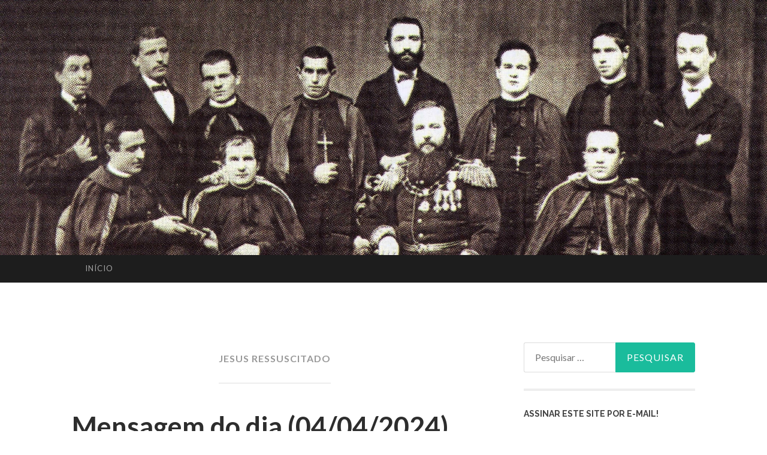

--- FILE ---
content_type: text/html; charset=UTF-8
request_url: https://www.jornadacrista.org/tag/jesus-ressuscitado/
body_size: 27577
content:
<!DOCTYPE html>
<html dir="ltr" lang="pt-BR" prefix="og: https://ogp.me/ns#">
<head>
<meta charset="UTF-8">
<meta name="viewport" content="width=device-width, initial-scale=1">
<title>Jesus ressuscitado | Jornada Cristã</title>
<link rel="profile" href="https://gmpg.org/xfn/11">
<link rel="pingback" href="https://www.jornadacrista.org/xmlrpc.php">


		<!-- All in One SEO 4.9.3 - aioseo.com -->
	<meta name="robots" content="max-image-preview:large" />
	<link rel="canonical" href="https://www.jornadacrista.org/tag/jesus-ressuscitado/" />
	<meta name="generator" content="All in One SEO (AIOSEO) 4.9.3" />
		<script data-jetpack-boost="ignore" type="application/ld+json" class="aioseo-schema">
			{"@context":"https:\/\/schema.org","@graph":[{"@type":"BreadcrumbList","@id":"https:\/\/www.jornadacrista.org\/tag\/jesus-ressuscitado\/#breadcrumblist","itemListElement":[{"@type":"ListItem","@id":"https:\/\/www.jornadacrista.org#listItem","position":1,"name":"Home","item":"https:\/\/www.jornadacrista.org","nextItem":{"@type":"ListItem","@id":"https:\/\/www.jornadacrista.org\/tag\/jesus-ressuscitado\/#listItem","name":"Jesus ressuscitado"}},{"@type":"ListItem","@id":"https:\/\/www.jornadacrista.org\/tag\/jesus-ressuscitado\/#listItem","position":2,"name":"Jesus ressuscitado","previousItem":{"@type":"ListItem","@id":"https:\/\/www.jornadacrista.org#listItem","name":"Home"}}]},{"@type":"CollectionPage","@id":"https:\/\/www.jornadacrista.org\/tag\/jesus-ressuscitado\/#collectionpage","url":"https:\/\/www.jornadacrista.org\/tag\/jesus-ressuscitado\/","name":"Jesus ressuscitado | Jornada Crist\u00e3","inLanguage":"pt-BR","isPartOf":{"@id":"https:\/\/www.jornadacrista.org\/#website"},"breadcrumb":{"@id":"https:\/\/www.jornadacrista.org\/tag\/jesus-ressuscitado\/#breadcrumblist"}},{"@type":"Organization","@id":"https:\/\/www.jornadacrista.org\/#organization","name":"Jornada Crist\u00e3","description":"Para a gl\u00f3ria de Deus, em comunh\u00e3o com a Santa Igreja Cat\u00f3lica Apost\u00f3lica Romana","url":"https:\/\/www.jornadacrista.org\/"},{"@type":"WebSite","@id":"https:\/\/www.jornadacrista.org\/#website","url":"https:\/\/www.jornadacrista.org\/","name":"Jornada Crist\u00e3","description":"Para a gl\u00f3ria de Deus, em comunh\u00e3o com a Santa Igreja Cat\u00f3lica Apost\u00f3lica Romana","inLanguage":"pt-BR","publisher":{"@id":"https:\/\/www.jornadacrista.org\/#organization"}}]}
		</script>
		<!-- All in One SEO -->

<link rel='dns-prefetch' href='//secure.gravatar.com' />
<link rel='dns-prefetch' href='//stats.wp.com' />
<link rel='dns-prefetch' href='//fonts.googleapis.com' />
<link rel='dns-prefetch' href='//jetpack.wordpress.com' />
<link rel='dns-prefetch' href='//s0.wp.com' />
<link rel='dns-prefetch' href='//public-api.wordpress.com' />
<link rel='dns-prefetch' href='//0.gravatar.com' />
<link rel='dns-prefetch' href='//1.gravatar.com' />
<link rel='dns-prefetch' href='//2.gravatar.com' />
<link rel='dns-prefetch' href='//widgets.wp.com' />
<link rel='preconnect' href='//i0.wp.com' />
<link rel='preconnect' href='//c0.wp.com' />
<link rel="alternate" type="application/rss+xml" title="Feed para Jornada Cristã &raquo;" href="https://www.jornadacrista.org/feed/" />
<link rel="alternate" type="application/rss+xml" title="Feed de comentários para Jornada Cristã &raquo;" href="https://www.jornadacrista.org/comments/feed/" />
<link rel="alternate" type="application/rss+xml" title="Feed de tag para Jornada Cristã &raquo; Jesus ressuscitado" href="https://www.jornadacrista.org/tag/jesus-ressuscitado/feed/" />
<style id='wp-img-auto-sizes-contain-inline-css' type='text/css'>
img:is([sizes=auto i],[sizes^="auto," i]){contain-intrinsic-size:3000px 1500px}
/*# sourceURL=wp-img-auto-sizes-contain-inline-css */
</style>
<style id='wp-emoji-styles-inline-css' type='text/css'>

	img.wp-smiley, img.emoji {
		display: inline !important;
		border: none !important;
		box-shadow: none !important;
		height: 1em !important;
		width: 1em !important;
		margin: 0 0.07em !important;
		vertical-align: -0.1em !important;
		background: none !important;
		padding: 0 !important;
	}
/*# sourceURL=wp-emoji-styles-inline-css */
</style>
<style id='wp-block-library-inline-css' type='text/css'>
:root{--wp-block-synced-color:#7a00df;--wp-block-synced-color--rgb:122,0,223;--wp-bound-block-color:var(--wp-block-synced-color);--wp-editor-canvas-background:#ddd;--wp-admin-theme-color:#007cba;--wp-admin-theme-color--rgb:0,124,186;--wp-admin-theme-color-darker-10:#006ba1;--wp-admin-theme-color-darker-10--rgb:0,107,160.5;--wp-admin-theme-color-darker-20:#005a87;--wp-admin-theme-color-darker-20--rgb:0,90,135;--wp-admin-border-width-focus:2px}@media (min-resolution:192dpi){:root{--wp-admin-border-width-focus:1.5px}}.wp-element-button{cursor:pointer}:root .has-very-light-gray-background-color{background-color:#eee}:root .has-very-dark-gray-background-color{background-color:#313131}:root .has-very-light-gray-color{color:#eee}:root .has-very-dark-gray-color{color:#313131}:root .has-vivid-green-cyan-to-vivid-cyan-blue-gradient-background{background:linear-gradient(135deg,#00d084,#0693e3)}:root .has-purple-crush-gradient-background{background:linear-gradient(135deg,#34e2e4,#4721fb 50%,#ab1dfe)}:root .has-hazy-dawn-gradient-background{background:linear-gradient(135deg,#faaca8,#dad0ec)}:root .has-subdued-olive-gradient-background{background:linear-gradient(135deg,#fafae1,#67a671)}:root .has-atomic-cream-gradient-background{background:linear-gradient(135deg,#fdd79a,#004a59)}:root .has-nightshade-gradient-background{background:linear-gradient(135deg,#330968,#31cdcf)}:root .has-midnight-gradient-background{background:linear-gradient(135deg,#020381,#2874fc)}:root{--wp--preset--font-size--normal:16px;--wp--preset--font-size--huge:42px}.has-regular-font-size{font-size:1em}.has-larger-font-size{font-size:2.625em}.has-normal-font-size{font-size:var(--wp--preset--font-size--normal)}.has-huge-font-size{font-size:var(--wp--preset--font-size--huge)}.has-text-align-center{text-align:center}.has-text-align-left{text-align:left}.has-text-align-right{text-align:right}.has-fit-text{white-space:nowrap!important}#end-resizable-editor-section{display:none}.aligncenter{clear:both}.items-justified-left{justify-content:flex-start}.items-justified-center{justify-content:center}.items-justified-right{justify-content:flex-end}.items-justified-space-between{justify-content:space-between}.screen-reader-text{border:0;clip-path:inset(50%);height:1px;margin:-1px;overflow:hidden;padding:0;position:absolute;width:1px;word-wrap:normal!important}.screen-reader-text:focus{background-color:#ddd;clip-path:none;color:#444;display:block;font-size:1em;height:auto;left:5px;line-height:normal;padding:15px 23px 14px;text-decoration:none;top:5px;width:auto;z-index:100000}html :where(.has-border-color){border-style:solid}html :where([style*=border-top-color]){border-top-style:solid}html :where([style*=border-right-color]){border-right-style:solid}html :where([style*=border-bottom-color]){border-bottom-style:solid}html :where([style*=border-left-color]){border-left-style:solid}html :where([style*=border-width]){border-style:solid}html :where([style*=border-top-width]){border-top-style:solid}html :where([style*=border-right-width]){border-right-style:solid}html :where([style*=border-bottom-width]){border-bottom-style:solid}html :where([style*=border-left-width]){border-left-style:solid}html :where(img[class*=wp-image-]){height:auto;max-width:100%}:where(figure){margin:0 0 1em}html :where(.is-position-sticky){--wp-admin--admin-bar--position-offset:var(--wp-admin--admin-bar--height,0px)}@media screen and (max-width:600px){html :where(.is-position-sticky){--wp-admin--admin-bar--position-offset:0px}}

/*# sourceURL=wp-block-library-inline-css */
</style><style id='wp-block-image-inline-css' type='text/css'>
.wp-block-image>a,.wp-block-image>figure>a{display:inline-block}.wp-block-image img{box-sizing:border-box;height:auto;max-width:100%;vertical-align:bottom}@media not (prefers-reduced-motion){.wp-block-image img.hide{visibility:hidden}.wp-block-image img.show{animation:show-content-image .4s}}.wp-block-image[style*=border-radius] img,.wp-block-image[style*=border-radius]>a{border-radius:inherit}.wp-block-image.has-custom-border img{box-sizing:border-box}.wp-block-image.aligncenter{text-align:center}.wp-block-image.alignfull>a,.wp-block-image.alignwide>a{width:100%}.wp-block-image.alignfull img,.wp-block-image.alignwide img{height:auto;width:100%}.wp-block-image .aligncenter,.wp-block-image .alignleft,.wp-block-image .alignright,.wp-block-image.aligncenter,.wp-block-image.alignleft,.wp-block-image.alignright{display:table}.wp-block-image .aligncenter>figcaption,.wp-block-image .alignleft>figcaption,.wp-block-image .alignright>figcaption,.wp-block-image.aligncenter>figcaption,.wp-block-image.alignleft>figcaption,.wp-block-image.alignright>figcaption{caption-side:bottom;display:table-caption}.wp-block-image .alignleft{float:left;margin:.5em 1em .5em 0}.wp-block-image .alignright{float:right;margin:.5em 0 .5em 1em}.wp-block-image .aligncenter{margin-left:auto;margin-right:auto}.wp-block-image :where(figcaption){margin-bottom:1em;margin-top:.5em}.wp-block-image.is-style-circle-mask img{border-radius:9999px}@supports ((-webkit-mask-image:none) or (mask-image:none)) or (-webkit-mask-image:none){.wp-block-image.is-style-circle-mask img{border-radius:0;-webkit-mask-image:url('data:image/svg+xml;utf8,<svg viewBox="0 0 100 100" xmlns="http://www.w3.org/2000/svg"><circle cx="50" cy="50" r="50"/></svg>');mask-image:url('data:image/svg+xml;utf8,<svg viewBox="0 0 100 100" xmlns="http://www.w3.org/2000/svg"><circle cx="50" cy="50" r="50"/></svg>');mask-mode:alpha;-webkit-mask-position:center;mask-position:center;-webkit-mask-repeat:no-repeat;mask-repeat:no-repeat;-webkit-mask-size:contain;mask-size:contain}}:root :where(.wp-block-image.is-style-rounded img,.wp-block-image .is-style-rounded img){border-radius:9999px}.wp-block-image figure{margin:0}.wp-lightbox-container{display:flex;flex-direction:column;position:relative}.wp-lightbox-container img{cursor:zoom-in}.wp-lightbox-container img:hover+button{opacity:1}.wp-lightbox-container button{align-items:center;backdrop-filter:blur(16px) saturate(180%);background-color:#5a5a5a40;border:none;border-radius:4px;cursor:zoom-in;display:flex;height:20px;justify-content:center;opacity:0;padding:0;position:absolute;right:16px;text-align:center;top:16px;width:20px;z-index:100}@media not (prefers-reduced-motion){.wp-lightbox-container button{transition:opacity .2s ease}}.wp-lightbox-container button:focus-visible{outline:3px auto #5a5a5a40;outline:3px auto -webkit-focus-ring-color;outline-offset:3px}.wp-lightbox-container button:hover{cursor:pointer;opacity:1}.wp-lightbox-container button:focus{opacity:1}.wp-lightbox-container button:focus,.wp-lightbox-container button:hover,.wp-lightbox-container button:not(:hover):not(:active):not(.has-background){background-color:#5a5a5a40;border:none}.wp-lightbox-overlay{box-sizing:border-box;cursor:zoom-out;height:100vh;left:0;overflow:hidden;position:fixed;top:0;visibility:hidden;width:100%;z-index:100000}.wp-lightbox-overlay .close-button{align-items:center;cursor:pointer;display:flex;justify-content:center;min-height:40px;min-width:40px;padding:0;position:absolute;right:calc(env(safe-area-inset-right) + 16px);top:calc(env(safe-area-inset-top) + 16px);z-index:5000000}.wp-lightbox-overlay .close-button:focus,.wp-lightbox-overlay .close-button:hover,.wp-lightbox-overlay .close-button:not(:hover):not(:active):not(.has-background){background:none;border:none}.wp-lightbox-overlay .lightbox-image-container{height:var(--wp--lightbox-container-height);left:50%;overflow:hidden;position:absolute;top:50%;transform:translate(-50%,-50%);transform-origin:top left;width:var(--wp--lightbox-container-width);z-index:9999999999}.wp-lightbox-overlay .wp-block-image{align-items:center;box-sizing:border-box;display:flex;height:100%;justify-content:center;margin:0;position:relative;transform-origin:0 0;width:100%;z-index:3000000}.wp-lightbox-overlay .wp-block-image img{height:var(--wp--lightbox-image-height);min-height:var(--wp--lightbox-image-height);min-width:var(--wp--lightbox-image-width);width:var(--wp--lightbox-image-width)}.wp-lightbox-overlay .wp-block-image figcaption{display:none}.wp-lightbox-overlay button{background:none;border:none}.wp-lightbox-overlay .scrim{background-color:#fff;height:100%;opacity:.9;position:absolute;width:100%;z-index:2000000}.wp-lightbox-overlay.active{visibility:visible}@media not (prefers-reduced-motion){.wp-lightbox-overlay.active{animation:turn-on-visibility .25s both}.wp-lightbox-overlay.active img{animation:turn-on-visibility .35s both}.wp-lightbox-overlay.show-closing-animation:not(.active){animation:turn-off-visibility .35s both}.wp-lightbox-overlay.show-closing-animation:not(.active) img{animation:turn-off-visibility .25s both}.wp-lightbox-overlay.zoom.active{animation:none;opacity:1;visibility:visible}.wp-lightbox-overlay.zoom.active .lightbox-image-container{animation:lightbox-zoom-in .4s}.wp-lightbox-overlay.zoom.active .lightbox-image-container img{animation:none}.wp-lightbox-overlay.zoom.active .scrim{animation:turn-on-visibility .4s forwards}.wp-lightbox-overlay.zoom.show-closing-animation:not(.active){animation:none}.wp-lightbox-overlay.zoom.show-closing-animation:not(.active) .lightbox-image-container{animation:lightbox-zoom-out .4s}.wp-lightbox-overlay.zoom.show-closing-animation:not(.active) .lightbox-image-container img{animation:none}.wp-lightbox-overlay.zoom.show-closing-animation:not(.active) .scrim{animation:turn-off-visibility .4s forwards}}@keyframes show-content-image{0%{visibility:hidden}99%{visibility:hidden}to{visibility:visible}}@keyframes turn-on-visibility{0%{opacity:0}to{opacity:1}}@keyframes turn-off-visibility{0%{opacity:1;visibility:visible}99%{opacity:0;visibility:visible}to{opacity:0;visibility:hidden}}@keyframes lightbox-zoom-in{0%{transform:translate(calc((-100vw + var(--wp--lightbox-scrollbar-width))/2 + var(--wp--lightbox-initial-left-position)),calc(-50vh + var(--wp--lightbox-initial-top-position))) scale(var(--wp--lightbox-scale))}to{transform:translate(-50%,-50%) scale(1)}}@keyframes lightbox-zoom-out{0%{transform:translate(-50%,-50%) scale(1);visibility:visible}99%{visibility:visible}to{transform:translate(calc((-100vw + var(--wp--lightbox-scrollbar-width))/2 + var(--wp--lightbox-initial-left-position)),calc(-50vh + var(--wp--lightbox-initial-top-position))) scale(var(--wp--lightbox-scale));visibility:hidden}}
/*# sourceURL=https://c0.wp.com/c/6.9/wp-includes/blocks/image/style.min.css */
</style>
<style id='wp-block-paragraph-inline-css' type='text/css'>
.is-small-text{font-size:.875em}.is-regular-text{font-size:1em}.is-large-text{font-size:2.25em}.is-larger-text{font-size:3em}.has-drop-cap:not(:focus):first-letter{float:left;font-size:8.4em;font-style:normal;font-weight:100;line-height:.68;margin:.05em .1em 0 0;text-transform:uppercase}body.rtl .has-drop-cap:not(:focus):first-letter{float:none;margin-left:.1em}p.has-drop-cap.has-background{overflow:hidden}:root :where(p.has-background){padding:1.25em 2.375em}:where(p.has-text-color:not(.has-link-color)) a{color:inherit}p.has-text-align-left[style*="writing-mode:vertical-lr"],p.has-text-align-right[style*="writing-mode:vertical-rl"]{rotate:180deg}
/*# sourceURL=https://c0.wp.com/c/6.9/wp-includes/blocks/paragraph/style.min.css */
</style>
<style id='wp-block-quote-inline-css' type='text/css'>
.wp-block-quote{box-sizing:border-box;overflow-wrap:break-word}.wp-block-quote.is-large:where(:not(.is-style-plain)),.wp-block-quote.is-style-large:where(:not(.is-style-plain)){margin-bottom:1em;padding:0 1em}.wp-block-quote.is-large:where(:not(.is-style-plain)) p,.wp-block-quote.is-style-large:where(:not(.is-style-plain)) p{font-size:1.5em;font-style:italic;line-height:1.6}.wp-block-quote.is-large:where(:not(.is-style-plain)) cite,.wp-block-quote.is-large:where(:not(.is-style-plain)) footer,.wp-block-quote.is-style-large:where(:not(.is-style-plain)) cite,.wp-block-quote.is-style-large:where(:not(.is-style-plain)) footer{font-size:1.125em;text-align:right}.wp-block-quote>cite{display:block}
/*# sourceURL=https://c0.wp.com/c/6.9/wp-includes/blocks/quote/style.min.css */
</style>
<style id='global-styles-inline-css' type='text/css'>
:root{--wp--preset--aspect-ratio--square: 1;--wp--preset--aspect-ratio--4-3: 4/3;--wp--preset--aspect-ratio--3-4: 3/4;--wp--preset--aspect-ratio--3-2: 3/2;--wp--preset--aspect-ratio--2-3: 2/3;--wp--preset--aspect-ratio--16-9: 16/9;--wp--preset--aspect-ratio--9-16: 9/16;--wp--preset--color--black: #000000;--wp--preset--color--cyan-bluish-gray: #abb8c3;--wp--preset--color--white: #ffffff;--wp--preset--color--pale-pink: #f78da7;--wp--preset--color--vivid-red: #cf2e2e;--wp--preset--color--luminous-vivid-orange: #ff6900;--wp--preset--color--luminous-vivid-amber: #fcb900;--wp--preset--color--light-green-cyan: #7bdcb5;--wp--preset--color--vivid-green-cyan: #00d084;--wp--preset--color--pale-cyan-blue: #8ed1fc;--wp--preset--color--vivid-cyan-blue: #0693e3;--wp--preset--color--vivid-purple: #9b51e0;--wp--preset--gradient--vivid-cyan-blue-to-vivid-purple: linear-gradient(135deg,rgb(6,147,227) 0%,rgb(155,81,224) 100%);--wp--preset--gradient--light-green-cyan-to-vivid-green-cyan: linear-gradient(135deg,rgb(122,220,180) 0%,rgb(0,208,130) 100%);--wp--preset--gradient--luminous-vivid-amber-to-luminous-vivid-orange: linear-gradient(135deg,rgb(252,185,0) 0%,rgb(255,105,0) 100%);--wp--preset--gradient--luminous-vivid-orange-to-vivid-red: linear-gradient(135deg,rgb(255,105,0) 0%,rgb(207,46,46) 100%);--wp--preset--gradient--very-light-gray-to-cyan-bluish-gray: linear-gradient(135deg,rgb(238,238,238) 0%,rgb(169,184,195) 100%);--wp--preset--gradient--cool-to-warm-spectrum: linear-gradient(135deg,rgb(74,234,220) 0%,rgb(151,120,209) 20%,rgb(207,42,186) 40%,rgb(238,44,130) 60%,rgb(251,105,98) 80%,rgb(254,248,76) 100%);--wp--preset--gradient--blush-light-purple: linear-gradient(135deg,rgb(255,206,236) 0%,rgb(152,150,240) 100%);--wp--preset--gradient--blush-bordeaux: linear-gradient(135deg,rgb(254,205,165) 0%,rgb(254,45,45) 50%,rgb(107,0,62) 100%);--wp--preset--gradient--luminous-dusk: linear-gradient(135deg,rgb(255,203,112) 0%,rgb(199,81,192) 50%,rgb(65,88,208) 100%);--wp--preset--gradient--pale-ocean: linear-gradient(135deg,rgb(255,245,203) 0%,rgb(182,227,212) 50%,rgb(51,167,181) 100%);--wp--preset--gradient--electric-grass: linear-gradient(135deg,rgb(202,248,128) 0%,rgb(113,206,126) 100%);--wp--preset--gradient--midnight: linear-gradient(135deg,rgb(2,3,129) 0%,rgb(40,116,252) 100%);--wp--preset--font-size--small: 13px;--wp--preset--font-size--medium: 20px;--wp--preset--font-size--large: 36px;--wp--preset--font-size--x-large: 42px;--wp--preset--spacing--20: 0.44rem;--wp--preset--spacing--30: 0.67rem;--wp--preset--spacing--40: 1rem;--wp--preset--spacing--50: 1.5rem;--wp--preset--spacing--60: 2.25rem;--wp--preset--spacing--70: 3.38rem;--wp--preset--spacing--80: 5.06rem;--wp--preset--shadow--natural: 6px 6px 9px rgba(0, 0, 0, 0.2);--wp--preset--shadow--deep: 12px 12px 50px rgba(0, 0, 0, 0.4);--wp--preset--shadow--sharp: 6px 6px 0px rgba(0, 0, 0, 0.2);--wp--preset--shadow--outlined: 6px 6px 0px -3px rgb(255, 255, 255), 6px 6px rgb(0, 0, 0);--wp--preset--shadow--crisp: 6px 6px 0px rgb(0, 0, 0);}:where(.is-layout-flex){gap: 0.5em;}:where(.is-layout-grid){gap: 0.5em;}body .is-layout-flex{display: flex;}.is-layout-flex{flex-wrap: wrap;align-items: center;}.is-layout-flex > :is(*, div){margin: 0;}body .is-layout-grid{display: grid;}.is-layout-grid > :is(*, div){margin: 0;}:where(.wp-block-columns.is-layout-flex){gap: 2em;}:where(.wp-block-columns.is-layout-grid){gap: 2em;}:where(.wp-block-post-template.is-layout-flex){gap: 1.25em;}:where(.wp-block-post-template.is-layout-grid){gap: 1.25em;}.has-black-color{color: var(--wp--preset--color--black) !important;}.has-cyan-bluish-gray-color{color: var(--wp--preset--color--cyan-bluish-gray) !important;}.has-white-color{color: var(--wp--preset--color--white) !important;}.has-pale-pink-color{color: var(--wp--preset--color--pale-pink) !important;}.has-vivid-red-color{color: var(--wp--preset--color--vivid-red) !important;}.has-luminous-vivid-orange-color{color: var(--wp--preset--color--luminous-vivid-orange) !important;}.has-luminous-vivid-amber-color{color: var(--wp--preset--color--luminous-vivid-amber) !important;}.has-light-green-cyan-color{color: var(--wp--preset--color--light-green-cyan) !important;}.has-vivid-green-cyan-color{color: var(--wp--preset--color--vivid-green-cyan) !important;}.has-pale-cyan-blue-color{color: var(--wp--preset--color--pale-cyan-blue) !important;}.has-vivid-cyan-blue-color{color: var(--wp--preset--color--vivid-cyan-blue) !important;}.has-vivid-purple-color{color: var(--wp--preset--color--vivid-purple) !important;}.has-black-background-color{background-color: var(--wp--preset--color--black) !important;}.has-cyan-bluish-gray-background-color{background-color: var(--wp--preset--color--cyan-bluish-gray) !important;}.has-white-background-color{background-color: var(--wp--preset--color--white) !important;}.has-pale-pink-background-color{background-color: var(--wp--preset--color--pale-pink) !important;}.has-vivid-red-background-color{background-color: var(--wp--preset--color--vivid-red) !important;}.has-luminous-vivid-orange-background-color{background-color: var(--wp--preset--color--luminous-vivid-orange) !important;}.has-luminous-vivid-amber-background-color{background-color: var(--wp--preset--color--luminous-vivid-amber) !important;}.has-light-green-cyan-background-color{background-color: var(--wp--preset--color--light-green-cyan) !important;}.has-vivid-green-cyan-background-color{background-color: var(--wp--preset--color--vivid-green-cyan) !important;}.has-pale-cyan-blue-background-color{background-color: var(--wp--preset--color--pale-cyan-blue) !important;}.has-vivid-cyan-blue-background-color{background-color: var(--wp--preset--color--vivid-cyan-blue) !important;}.has-vivid-purple-background-color{background-color: var(--wp--preset--color--vivid-purple) !important;}.has-black-border-color{border-color: var(--wp--preset--color--black) !important;}.has-cyan-bluish-gray-border-color{border-color: var(--wp--preset--color--cyan-bluish-gray) !important;}.has-white-border-color{border-color: var(--wp--preset--color--white) !important;}.has-pale-pink-border-color{border-color: var(--wp--preset--color--pale-pink) !important;}.has-vivid-red-border-color{border-color: var(--wp--preset--color--vivid-red) !important;}.has-luminous-vivid-orange-border-color{border-color: var(--wp--preset--color--luminous-vivid-orange) !important;}.has-luminous-vivid-amber-border-color{border-color: var(--wp--preset--color--luminous-vivid-amber) !important;}.has-light-green-cyan-border-color{border-color: var(--wp--preset--color--light-green-cyan) !important;}.has-vivid-green-cyan-border-color{border-color: var(--wp--preset--color--vivid-green-cyan) !important;}.has-pale-cyan-blue-border-color{border-color: var(--wp--preset--color--pale-cyan-blue) !important;}.has-vivid-cyan-blue-border-color{border-color: var(--wp--preset--color--vivid-cyan-blue) !important;}.has-vivid-purple-border-color{border-color: var(--wp--preset--color--vivid-purple) !important;}.has-vivid-cyan-blue-to-vivid-purple-gradient-background{background: var(--wp--preset--gradient--vivid-cyan-blue-to-vivid-purple) !important;}.has-light-green-cyan-to-vivid-green-cyan-gradient-background{background: var(--wp--preset--gradient--light-green-cyan-to-vivid-green-cyan) !important;}.has-luminous-vivid-amber-to-luminous-vivid-orange-gradient-background{background: var(--wp--preset--gradient--luminous-vivid-amber-to-luminous-vivid-orange) !important;}.has-luminous-vivid-orange-to-vivid-red-gradient-background{background: var(--wp--preset--gradient--luminous-vivid-orange-to-vivid-red) !important;}.has-very-light-gray-to-cyan-bluish-gray-gradient-background{background: var(--wp--preset--gradient--very-light-gray-to-cyan-bluish-gray) !important;}.has-cool-to-warm-spectrum-gradient-background{background: var(--wp--preset--gradient--cool-to-warm-spectrum) !important;}.has-blush-light-purple-gradient-background{background: var(--wp--preset--gradient--blush-light-purple) !important;}.has-blush-bordeaux-gradient-background{background: var(--wp--preset--gradient--blush-bordeaux) !important;}.has-luminous-dusk-gradient-background{background: var(--wp--preset--gradient--luminous-dusk) !important;}.has-pale-ocean-gradient-background{background: var(--wp--preset--gradient--pale-ocean) !important;}.has-electric-grass-gradient-background{background: var(--wp--preset--gradient--electric-grass) !important;}.has-midnight-gradient-background{background: var(--wp--preset--gradient--midnight) !important;}.has-small-font-size{font-size: var(--wp--preset--font-size--small) !important;}.has-medium-font-size{font-size: var(--wp--preset--font-size--medium) !important;}.has-large-font-size{font-size: var(--wp--preset--font-size--large) !important;}.has-x-large-font-size{font-size: var(--wp--preset--font-size--x-large) !important;}
/*# sourceURL=global-styles-inline-css */
</style>

<style id='classic-theme-styles-inline-css' type='text/css'>
/*! This file is auto-generated */
.wp-block-button__link{color:#fff;background-color:#32373c;border-radius:9999px;box-shadow:none;text-decoration:none;padding:calc(.667em + 2px) calc(1.333em + 2px);font-size:1.125em}.wp-block-file__button{background:#32373c;color:#fff;text-decoration:none}
/*# sourceURL=/wp-includes/css/classic-themes.min.css */
</style>
<link rel='stylesheet' id='contact-form-7-css' href='https://www.jornadacrista.org/wp-content/plugins/contact-form-7/includes/css/styles.css?ver=6.1.4' type='text/css' media='all' />
<link rel='stylesheet' id='hemingway-rewritten-fonts-css' href='https://fonts.googleapis.com/css?family=Raleway%3A400%2C300%2C700%7CLato%3A400%2C700%2C400italic%2C700italic&#038;subset=latin%2Clatin-ext' type='text/css' media='all' />
<link rel='stylesheet' id='hemingway-rewritten-style-css' href='https://www.jornadacrista.org/wp-content/themes/hemingway-rewritten-wpcom/style.css?ver=6.9' type='text/css' media='all' />
<link rel='stylesheet' id='genericons-css' href='https://c0.wp.com/p/jetpack/15.4/_inc/genericons/genericons/genericons.css' type='text/css' media='all' />
<link rel='stylesheet' id='jetpack_likes-css' href='https://c0.wp.com/p/jetpack/15.4/modules/likes/style.css' type='text/css' media='all' />
<link rel='stylesheet' id='jetpack-subscriptions-css' href='https://c0.wp.com/p/jetpack/15.4/_inc/build/subscriptions/subscriptions.min.css' type='text/css' media='all' />
<script data-jetpack-boost="ignore" type="text/javascript" src="https://c0.wp.com/c/6.9/wp-includes/js/jquery/jquery.min.js" id="jquery-core-js"></script>

<link rel="https://api.w.org/" href="https://www.jornadacrista.org/wp-json/" /><link rel="alternate" title="JSON" type="application/json" href="https://www.jornadacrista.org/wp-json/wp/v2/tags/2255" /><link rel="EditURI" type="application/rsd+xml" title="RSD" href="https://www.jornadacrista.org/xmlrpc.php?rsd" />
<meta name="generator" content="WordPress 6.9" />

<link rel="stylesheet" href="https://www.jornadacrista.org/wp-content/plugins/count-per-day/counter.css" type="text/css" />
	<style>img#wpstats{display:none}</style>
			<style type="text/css">
			.site-title,
		.site-description,
		.site-branding {
			position: absolute;
			clip: rect(1px, 1px, 1px, 1px);
		}
				.site-header-image {
			background-image: url(https://www.jornadacrista.org/wp-content/uploads/2026/01/2026_01_25.jpg);
		}
		</style>
	<link rel='stylesheet' id='jetpack-swiper-library-css' href='https://c0.wp.com/p/jetpack/15.4/_inc/blocks/swiper.css' type='text/css' media='all' />
<link rel='stylesheet' id='jetpack-carousel-css' href='https://c0.wp.com/p/jetpack/15.4/modules/carousel/jetpack-carousel.css' type='text/css' media='all' />
</head>

<body data-rsssl=1 class="archive tag tag-jesus-ressuscitado tag-2255 wp-theme-hemingway-rewritten-wpcom">
<div id="page" class="hfeed site">

	<header id="masthead" class="site-header" role="banner">
		<div class="site-header-image">
			<div class="site-branding-wrapper">
				<div class="site-branding">
					<h1 class="site-title"><a href="https://www.jornadacrista.org/" rel="home">Jornada Cristã</a></h1>
					<h2 class="site-description">Para a glória de Deus, em comunhão com a Santa Igreja Católica Apostólica Romana</h2>
				</div>
			</div>
		</div>
	</header><!-- #masthead -->
	<nav id="site-navigation" class="main-navigation clear" role="navigation">
		<button class="menu-toggle" aria-controls="primary-menu" aria-expanded="false"><span class="screen-reader-text">Menu</span></button>
		<a class="skip-link screen-reader-text" href="#content">Pular para o conteúdo</a>

		<div id="primary-menu" class="menu"><ul>
<li ><a href="https://www.jornadacrista.org/">Início</a></li></ul></div>
		<div id="header-search-toggle">
			<span class="screen-reader-text">Pesquisa</span>
		</div>
		<div id="header-search">
			<form role="search" method="get" class="search-form" action="https://www.jornadacrista.org/">
				<label>
					<span class="screen-reader-text">Pesquisar por:</span>
					<input type="search" class="search-field" placeholder="Pesquisar &hellip;" value="" name="s" />
				</label>
				<input type="submit" class="search-submit" value="Pesquisar" />
			</form>		</div>
	</nav><!-- #site-navigation -->
	<div id="content" class="site-content">

	<section id="primary" class="content-area">
		<main id="main" class="site-main" role="main">

		
			<header class="page-header">
				<h1 class="page-title">
					Jesus ressuscitado				</h1>
							</header><!-- .page-header -->

						
				
<article id="post-24676" class="post-24676 post type-post status-publish format-standard hentry category-mensagens tag-adorar tag-amor tag-apostolos tag-chagas-de-jesus-cristo tag-conversao tag-graca tag-jesus-ressuscitado tag-monsenhor-andre-jean-marie-hamon tag-pensamento tag-suplica tag-vida">
	<header class="entry-header">
							<h1 class="entry-title"><a href="https://www.jornadacrista.org/mensagem-do-dia-04-04-2024/" rel="bookmark">Mensagem do dia (04/04/2024)</a></h1>						<div class="entry-meta">
			<span class="posted-on"><a href="https://www.jornadacrista.org/mensagem-do-dia-04-04-2024/" rel="bookmark"><time class="entry-date published" datetime="2024-04-04T02:43:44-03:00">04/04/2024</time><time class="updated" datetime="2024-04-04T02:46:09-03:00">04/04/2024</time></a></span><span class="byline"><span class="sep"> / </span><span class="author vcard"><a class="url fn n" href="https://www.jornadacrista.org/author/admin/">JORNADA CRISTÃ</a></span></span>						<span class="comments-link"><span class="sep"> / </span><a href="https://www.jornadacrista.org/mensagem-do-dia-04-04-2024/#respond">Deixe um comentário</a></span>
								</div><!-- .entry-meta -->
			</header><!-- .entry-header -->

		<div class="entry-content">
		
<blockquote class="wp-block-quote is-layout-flow wp-block-quote-is-layout-flow">
<p><em>Transportemo-nos pelo pensamento ao meio dos Apóstolos; adoremos Jesus Cristo ressuscitado, mostrando-Se-lhes. Beijemos com amor as chagas de Seus pés, de Suas mãos, de Seu sagrado lado; roguemos-Lhe que derrame sobre nós a Sua graça, e nos ressuscite para uma vida nova.</em></p>



<p>Monsenhor André Jean Marie Hamon.</p>
</blockquote>


<div class="wp-block-image">
<figure class="aligncenter size-full"><a href="https://i0.wp.com/www.jornadacrista.org/wp-content/uploads/2024/04/2024_04_04-Aparicao-de-Jesus.jpg?ssl=1"><img data-recalc-dims="1" fetchpriority="high" decoding="async" width="316" height="240" data-attachment-id="24680" data-permalink="https://www.jornadacrista.org/mensagem-do-dia-04-04-2024/2024_04_04-aparicao-de-jesus/" data-orig-file="https://i0.wp.com/www.jornadacrista.org/wp-content/uploads/2024/04/2024_04_04-Aparicao-de-Jesus.jpg?fit=316%2C240&amp;ssl=1" data-orig-size="316,240" data-comments-opened="1" data-image-meta="{&quot;aperture&quot;:&quot;0&quot;,&quot;credit&quot;:&quot;&quot;,&quot;camera&quot;:&quot;&quot;,&quot;caption&quot;:&quot;]\u0026gt;\n   \n   Object ID:  PUBLIC\&quot;-//University of Virginia::Institute for Advanced Technology in the Humanities::The William Blake Archive//NONSGML(US::NGA::B-11060::Christ Appearing to the Apostles after the Resurrection (BUT326)::Object 1)//EN\&quot;\n   \n   Title:  Christ Appearing to the Apostles after the Resurrection (BUT326)\n   Object 1\n   Butlin 326\n   Origination:  William Blake: inventor, delineator, printer, colorist  \n   Date of Composition:  1795\n   Print Date:  1795\n   \n   Present Location and Contact Information  \nNational Gallery of Art, Washington\nConstitution Ave. NW, between 3rd and 9th Sts.\nWashington, D.C. 20565\n\nmailing address:\n2000B South Club Drive\nLandover, Maryland 20785\nUnited States\n\nTelephone: 202-842-6690\nFax: \nURL: http://www.nga.gov/\n\n  \n \n   \n   Department:  Drawings and Prints\n   Collection:  Lessing J. Rosenwald Collection, National Gallery of Art, Washington\n   Accession number: B-11060\n   \n   Note:  URL: http://www.blakearchive.org/\n   \n   Sponsored by:  The Institute for Advanced Technology in the Humanities, the\nLibrary of Congress, and the University of North Carolina at Chapel Hill\nwith a software grant from Inso Corporation and hardware and software\ngrants from Sun Microsystems\n\n\n  \n \n   Funded By:  The National Endowment for the Humanities, 2000-02\nFunded By:  Paul Mellon Centre for Studies in British Art, 1997-98\nFunded By:  The Getty Grant Program, 1995-98\n  \n \n   \n   Copyright (c) 2004 by Morris Eaves, Robert N. Essick, and Joseph\n   Viscomi, all rights reserved.  Items in the Archive may be shared in\n   accordance with the Fair Use provisions of U.S. copyright law.\n   Redistribution or republication on other terms, in any medium, requires\n   express written consent from the editors and advance notification of the\n   publisher, the Institute for Advanced Technology in the Humanities.\n   Permission to reproduce the graphic images in this archive has been\n   granted by the owners of the originals for this publication only.\n   \n   This image copyright (c) 2004 The National Gallery of Art, Washington, D. C.\n   \n   Editors: Morris Eaves, University of Rochester,\n   Robert Essick, University of California, Riverside, and\n   Joseph Viscomi, University of North Carolina at Chapel Hill\n   \n   Note:  Information below pertains to the source file for the in-line 100\n   dpi and the enlarged 300 dpi JPEG (ISO/IEC 10918) images that are\n   displayed in the Archive after having been individually color-corrected\n   in Adobe Photoshop by the editors. The source files themselves are in\n   TIFF format, and retained by the Archive&#039;s editors.\n   \n   Image Production Information  \n\n   \n\n   Contact information and certain other items recorded above are subject\nto change over time. All information is accurate as of Mon Apr 18 12:38:47 EDT 2005&quot;,&quot;created_timestamp&quot;:&quot;0&quot;,&quot;copyright&quot;:&quot;&quot;,&quot;focal_length&quot;:&quot;0&quot;,&quot;iso&quot;:&quot;0&quot;,&quot;shutter_speed&quot;:&quot;0&quot;,&quot;title&quot;:&quot;&quot;,&quot;orientation&quot;:&quot;1&quot;}" data-image-title="2024_04_04-Aparicao-de-Jesus" data-image-description="" data-image-caption="&lt;p&gt;]&amp;gt;&lt;/p&gt;
&lt;p&gt;   Object ID:  PUBLIC&amp;#8221;-//University of Virginia::Institute for Advanced Technology in the Humanities::The William Blake Archive//NONSGML(US::NGA::B-11060::Christ Appearing to the Apostles after the Resurrection (BUT326)::Object 1)//EN&amp;#8221;&lt;/p&gt;
&lt;p&gt;   Title:  Christ Appearing to the Apostles after the Resurrection (BUT326)&lt;br /&gt;
   Object 1&lt;br /&gt;
   Butlin 326&lt;br /&gt;
   Origination:  William Blake: inventor, delineator, printer, colorist&lt;br /&gt;
   Date of Composition:  1795&lt;br /&gt;
   Print Date:  1795&lt;/p&gt;
&lt;p&gt;   Present Location and Contact Information&lt;br /&gt;
National Gallery of Art, Washington&lt;br /&gt;
Constitution Ave. NW, between 3rd and 9th Sts.&lt;br /&gt;
Washington, D.C. 20565&lt;/p&gt;
&lt;p&gt;mailing address:&lt;br /&gt;
2000B South Club Drive&lt;br /&gt;
Landover, Maryland 20785&lt;br /&gt;
United States&lt;/p&gt;
&lt;p&gt;Telephone: 202-842-6690&lt;br /&gt;
Fax:&lt;br /&gt;
URL: http://www.nga.gov/&lt;/p&gt;
&lt;p&gt;   Department:  Drawings and Prints&lt;br /&gt;
   Collection:  Lessing J. Rosenwald Collection, National Gallery of Art, Washington&lt;br /&gt;
   Accession number: B-11060&lt;/p&gt;
&lt;p&gt;   Note:  URL: http://www.blakearchive.org/&lt;/p&gt;
&lt;p&gt;   Sponsored by:  The Institute for Advanced Technology in the Humanities, the&lt;br /&gt;
Library of Congress, and the University of North Carolina at Chapel Hill&lt;br /&gt;
with a software grant from Inso Corporation and hardware and software&lt;br /&gt;
grants from Sun Microsystems&lt;/p&gt;
&lt;p&gt;   Funded By:  The National Endowment for the Humanities, 2000-02&lt;br /&gt;
Funded By:  Paul Mellon Centre for Studies in British Art, 1997-98&lt;br /&gt;
Funded By:  The Getty Grant Program, 1995-98&lt;/p&gt;
&lt;p&gt;   Copyright (c) 2004 by Morris Eaves, Robert N. Essick, and Joseph&lt;br /&gt;
   Viscomi, all rights reserved.  Items in the Archive may be shared in&lt;br /&gt;
   accordance with the Fair Use provisions of U.S. copyright law.&lt;br /&gt;
   Redistribution or republication on other terms, in any medium, requires&lt;br /&gt;
   express written consent from the editors and advance notification of the&lt;br /&gt;
   publisher, the Institute for Advanced Technology in the Humanities.&lt;br /&gt;
   Permission to reproduce the graphic images in this archive has been&lt;br /&gt;
   granted by the owners of the originals for this publication only.&lt;/p&gt;
&lt;p&gt;   This image copyright (c) 2004 The National Gallery of Art, Washington, D. C.&lt;/p&gt;
&lt;p&gt;   Editors: Morris Eaves, University of Rochester,&lt;br /&gt;
   Robert Essick, University of California, Riverside, and&lt;br /&gt;
   Joseph Viscomi, University of North Carolina at Chapel Hill&lt;/p&gt;
&lt;p&gt;   Note:  Information below pertains to the source file for the in-line 100&lt;br /&gt;
   dpi and the enlarged 300 dpi JPEG (ISO/IEC 10918) images that are&lt;br /&gt;
   displayed in the Archive after having been individually color-corrected&lt;br /&gt;
   in Adobe Photoshop by the editors. The source files themselves are in&lt;br /&gt;
   TIFF format, and retained by the Archive&amp;#8217;s editors.&lt;/p&gt;
&lt;p&gt;   Image Production Information  &lt;/p&gt;
&lt;p&gt;   Contact information and certain other items recorded above are subject&lt;br /&gt;
to change over time. All information is accurate as of Mon Apr 18 12:38:47 EDT 2005&lt;/p&gt;
" data-medium-file="https://i0.wp.com/www.jornadacrista.org/wp-content/uploads/2024/04/2024_04_04-Aparicao-de-Jesus.jpg?fit=300%2C228&amp;ssl=1" data-large-file="https://i0.wp.com/www.jornadacrista.org/wp-content/uploads/2024/04/2024_04_04-Aparicao-de-Jesus.jpg?fit=316%2C240&amp;ssl=1" src="https://i0.wp.com/www.jornadacrista.org/wp-content/uploads/2024/04/2024_04_04-Aparicao-de-Jesus.jpg?resize=316%2C240&#038;ssl=1" alt="" class="wp-image-24680" srcset="https://i0.wp.com/www.jornadacrista.org/wp-content/uploads/2024/04/2024_04_04-Aparicao-de-Jesus.jpg?w=316&amp;ssl=1 316w, https://i0.wp.com/www.jornadacrista.org/wp-content/uploads/2024/04/2024_04_04-Aparicao-de-Jesus.jpg?resize=300%2C228&amp;ssl=1 300w" sizes="(max-width: 316px) 100vw, 316px" /></a></figure>
</div>			</div><!-- .entry-content -->
	</article><!-- #post-## -->

			
				
<article id="post-24656" class="post-24656 post type-post status-publish format-standard hentry category-mensagens tag-abandono tag-amar tag-fidelidade tag-gloria tag-jesus-ressuscitado tag-sao-tomas-de-aquino tag-senhor">
	<header class="entry-header">
							<h1 class="entry-title"><a href="https://www.jornadacrista.org/mensagem-do-dia-01-04-2024/" rel="bookmark">Mensagem do dia (01/04/2024)</a></h1>						<div class="entry-meta">
			<span class="posted-on"><a href="https://www.jornadacrista.org/mensagem-do-dia-01-04-2024/" rel="bookmark"><time class="entry-date published" datetime="2024-04-01T00:19:03-03:00">01/04/2024</time><time class="updated" datetime="2024-04-01T00:26:21-03:00">01/04/2024</time></a></span><span class="byline"><span class="sep"> / </span><span class="author vcard"><a class="url fn n" href="https://www.jornadacrista.org/author/admin/">JORNADA CRISTÃ</a></span></span>						<span class="comments-link"><span class="sep"> / </span><a href="https://www.jornadacrista.org/mensagem-do-dia-01-04-2024/#respond">Deixe um comentário</a></span>
								</div><!-- .entry-meta -->
			</header><!-- .entry-header -->

		<div class="entry-content">
		
<blockquote class="wp-block-quote is-layout-flow wp-block-quote-is-layout-flow">
<p><em>As mulheres, que mais ardentemente amaram o Senhor, a ponto de não se afastarem do seu sepulcro, que os próprios discípulos tinham abandonado, também foram as primeiras a ver o Senhor na glória da ressurreição.</em></p>



<p>São Tomás de Aquino.</p>
</blockquote>


<div class="wp-block-image">
<figure class="aligncenter size-full"><a href="https://i0.wp.com/www.jornadacrista.org/wp-content/uploads/2024/04/2024_04_01-Marias-e-Jesus.jpg?ssl=1"><img data-recalc-dims="1" decoding="async" width="240" height="302" data-attachment-id="24659" data-permalink="https://www.jornadacrista.org/mensagem-do-dia-01-04-2024/2024_04_01-marias-e-jesus/" data-orig-file="https://i0.wp.com/www.jornadacrista.org/wp-content/uploads/2024/04/2024_04_01-Marias-e-Jesus.jpg?fit=240%2C302&amp;ssl=1" data-orig-size="240,302" data-comments-opened="1" data-image-meta="{&quot;aperture&quot;:&quot;0&quot;,&quot;credit&quot;:&quot;&quot;,&quot;camera&quot;:&quot;&quot;,&quot;caption&quot;:&quot;&quot;,&quot;created_timestamp&quot;:&quot;0&quot;,&quot;copyright&quot;:&quot;&quot;,&quot;focal_length&quot;:&quot;0&quot;,&quot;iso&quot;:&quot;0&quot;,&quot;shutter_speed&quot;:&quot;0&quot;,&quot;title&quot;:&quot;&quot;,&quot;orientation&quot;:&quot;0&quot;}" data-image-title="2024_04_01-Marias-e-Jesus" data-image-description="" data-image-caption="" data-medium-file="https://i0.wp.com/www.jornadacrista.org/wp-content/uploads/2024/04/2024_04_01-Marias-e-Jesus.jpg?fit=238%2C300&amp;ssl=1" data-large-file="https://i0.wp.com/www.jornadacrista.org/wp-content/uploads/2024/04/2024_04_01-Marias-e-Jesus.jpg?fit=240%2C302&amp;ssl=1" src="https://i0.wp.com/www.jornadacrista.org/wp-content/uploads/2024/04/2024_04_01-Marias-e-Jesus.jpg?resize=240%2C302&#038;ssl=1" alt="" class="wp-image-24659" srcset="https://i0.wp.com/www.jornadacrista.org/wp-content/uploads/2024/04/2024_04_01-Marias-e-Jesus.jpg?w=240&amp;ssl=1 240w, https://i0.wp.com/www.jornadacrista.org/wp-content/uploads/2024/04/2024_04_01-Marias-e-Jesus.jpg?resize=238%2C300&amp;ssl=1 238w" sizes="(max-width: 240px) 100vw, 240px" /></a></figure>
</div>			</div><!-- .entry-content -->
	</article><!-- #post-## -->

			
				
<article id="post-22794" class="post-22794 post type-post status-publish format-standard hentry category-mensagens tag-chagas-de-cristo tag-comprovar tag-confianca tag-coracao tag-crenca tag-duvida tag-duvidar tag-espirito-santo tag-experiencia tag-fe tag-homem tag-incredulidade tag-jesus-cristo tag-jesus-ressuscitado tag-luz tag-presenca tag-questionamento tag-resposta tag-sao-joao-paulo-ii tag-sao-tome tag-tentacao tag-ver tag-verdade">
	<header class="entry-header">
							<h1 class="entry-title"><a href="https://www.jornadacrista.org/mensagem-do-dia-03-07-2023/" rel="bookmark">Mensagem do dia (03/07/2023)</a></h1>						<div class="entry-meta">
			<span class="posted-on"><a href="https://www.jornadacrista.org/mensagem-do-dia-03-07-2023/" rel="bookmark"><time class="entry-date published" datetime="2023-07-03T00:01:00-03:00">03/07/2023</time><time class="updated" datetime="2023-07-02T23:50:44-03:00">02/07/2023</time></a></span><span class="byline"><span class="sep"> / </span><span class="author vcard"><a class="url fn n" href="https://www.jornadacrista.org/author/admin/">JORNADA CRISTÃ</a></span></span>						<span class="comments-link"><span class="sep"> / </span><a href="https://www.jornadacrista.org/mensagem-do-dia-03-07-2023/#respond">Deixe um comentário</a></span>
								</div><!-- .entry-meta -->
			</header><!-- .entry-header -->

		<div class="entry-content">
		
<blockquote class="wp-block-quote is-layout-flow wp-block-quote-is-layout-flow">
<p><em>Cristo disse a Tomé: «Porque Me viste, acreditaste. Bem-aventurados os que, sem terem visto, acreditam!». Todo o ser humano tem dentro de si algo do apóstolo Tomé. É tentado pela incredulidade e faz estas perguntas fundamentais: «Será verdade que Deus existe? Será verdade que o mundo foi criado por Ele? Será verdade que o Filho de Deus Se fez homem, morreu e ressuscitou?» A resposta vai-se impondo à medida que a pessoa faz a experiência da presença de Cristo. É preciso abrir os olhos e o coração à luz do Espírito Santo. Então hão de falar a cada um as chagas de Cristo ressuscitado: «Porque Me viste, acreditaste. Bem-aventurados os que, sem terem visto, acreditam!»</em>.</p>



<p>São João Paulo II (Papa).</p>


<div class="wp-block-image">
<figure class="aligncenter size-full"><a href="https://i0.wp.com/www.jornadacrista.org/wp-content/uploads/2023/07/2023_07_03-Sao-Tome-incredulo.jpg?ssl=1"><img data-recalc-dims="1" decoding="async" width="240" height="330" data-attachment-id="22799" data-permalink="https://www.jornadacrista.org/mensagem-do-dia-03-07-2023/2023_07_03-sao-tome-incredulo/" data-orig-file="https://i0.wp.com/www.jornadacrista.org/wp-content/uploads/2023/07/2023_07_03-Sao-Tome-incredulo.jpg?fit=240%2C330&amp;ssl=1" data-orig-size="240,330" data-comments-opened="1" data-image-meta="{&quot;aperture&quot;:&quot;0&quot;,&quot;credit&quot;:&quot;&quot;,&quot;camera&quot;:&quot;&quot;,&quot;caption&quot;:&quot;&quot;,&quot;created_timestamp&quot;:&quot;0&quot;,&quot;copyright&quot;:&quot;&quot;,&quot;focal_length&quot;:&quot;0&quot;,&quot;iso&quot;:&quot;0&quot;,&quot;shutter_speed&quot;:&quot;0&quot;,&quot;title&quot;:&quot;&quot;,&quot;orientation&quot;:&quot;0&quot;}" data-image-title="2023_07_03-Sao-Tome-incredulo" data-image-description="" data-image-caption="" data-medium-file="https://i0.wp.com/www.jornadacrista.org/wp-content/uploads/2023/07/2023_07_03-Sao-Tome-incredulo.jpg?fit=218%2C300&amp;ssl=1" data-large-file="https://i0.wp.com/www.jornadacrista.org/wp-content/uploads/2023/07/2023_07_03-Sao-Tome-incredulo.jpg?fit=240%2C330&amp;ssl=1" src="https://i0.wp.com/www.jornadacrista.org/wp-content/uploads/2023/07/2023_07_03-Sao-Tome-incredulo.jpg?resize=240%2C330&#038;ssl=1" alt="" class="wp-image-22799" srcset="https://i0.wp.com/www.jornadacrista.org/wp-content/uploads/2023/07/2023_07_03-Sao-Tome-incredulo.jpg?w=240&amp;ssl=1 240w, https://i0.wp.com/www.jornadacrista.org/wp-content/uploads/2023/07/2023_07_03-Sao-Tome-incredulo.jpg?resize=218%2C300&amp;ssl=1 218w" sizes="(max-width: 240px) 100vw, 240px" /></a></figure>
</div></blockquote>
			</div><!-- .entry-content -->
	</article><!-- #post-## -->

			
				
<article id="post-22251" class="post-22251 post type-post status-publish format-standard hentry category-mensagens tag-acao tag-ansiedade tag-elevacao tag-fervor tag-jesus-ressuscitado tag-lucidez tag-personalidade tag-pesca-milagrosa tag-reconhecimento tag-sao-joao tag-sao-joao-crisostomo tag-sao-pedro tag-temperamento">
	<header class="entry-header">
							<h1 class="entry-title"><a href="https://www.jornadacrista.org/mensagem-do-dia-14-04-2023/" rel="bookmark">Mensagem do dia (14/04/2023)</a></h1>						<div class="entry-meta">
			<span class="posted-on"><a href="https://www.jornadacrista.org/mensagem-do-dia-14-04-2023/" rel="bookmark"><time class="entry-date published" datetime="2023-04-14T00:01:00-03:00">14/04/2023</time><time class="updated" datetime="2023-04-11T17:52:47-03:00">11/04/2023</time></a></span><span class="byline"><span class="sep"> / </span><span class="author vcard"><a class="url fn n" href="https://www.jornadacrista.org/author/admin/">JORNADA CRISTÃ</a></span></span>						<span class="comments-link"><span class="sep"> / </span><a href="https://www.jornadacrista.org/mensagem-do-dia-14-04-2023/#respond">Deixe um comentário</a></span>
								</div><!-- .entry-meta -->
			</header><!-- .entry-header -->

		<div class="entry-content">
		
<blockquote class="wp-block-quote is-layout-flow wp-block-quote-is-layout-flow">
<p><em>Quando os discípulos fizeram sinais de que não tinham nada, Jesus ordenou que lançassem suas redes para a direita; e ao lançar, eles obtiveram uma pesca. Mas quando reconheceram-no, os discípulos Pedro e João novamente exibiram as peculiaridades de seus diversos temperamentos. O primeiro era mais fervoroso; o outro, mais elevado; aquele mais ansioso, este mais lúcido. Por causa disso, João reconheceu Jesus pela primeira vez; Pedro veio primeiro a Ele.</em></p>



<p>São João Crisóstomo.</p>
</blockquote>


<div class="wp-block-image">
<figure class="aligncenter size-full"><a href="https://i0.wp.com/www.jornadacrista.org/wp-content/uploads/2023/04/2023_04_14-aparicao-de-Jesus-no-mar-de-Tiberiades.jpg?ssl=1"><img data-recalc-dims="1" loading="lazy" decoding="async" width="240" height="310" data-attachment-id="22254" data-permalink="https://www.jornadacrista.org/mensagem-do-dia-14-04-2023/2023_04_14-aparicao-de-jesus-no-mar-de-tiberiades/" data-orig-file="https://i0.wp.com/www.jornadacrista.org/wp-content/uploads/2023/04/2023_04_14-aparicao-de-Jesus-no-mar-de-Tiberiades.jpg?fit=240%2C310&amp;ssl=1" data-orig-size="240,310" data-comments-opened="1" data-image-meta="{&quot;aperture&quot;:&quot;0&quot;,&quot;credit&quot;:&quot;&quot;,&quot;camera&quot;:&quot;&quot;,&quot;caption&quot;:&quot;&quot;,&quot;created_timestamp&quot;:&quot;0&quot;,&quot;copyright&quot;:&quot;&quot;,&quot;focal_length&quot;:&quot;0&quot;,&quot;iso&quot;:&quot;0&quot;,&quot;shutter_speed&quot;:&quot;0&quot;,&quot;title&quot;:&quot;&quot;,&quot;orientation&quot;:&quot;0&quot;}" data-image-title="2023_04_14-aparicao-de-Jesus-no-mar-de-Tiberiades" data-image-description="" data-image-caption="" data-medium-file="https://i0.wp.com/www.jornadacrista.org/wp-content/uploads/2023/04/2023_04_14-aparicao-de-Jesus-no-mar-de-Tiberiades.jpg?fit=232%2C300&amp;ssl=1" data-large-file="https://i0.wp.com/www.jornadacrista.org/wp-content/uploads/2023/04/2023_04_14-aparicao-de-Jesus-no-mar-de-Tiberiades.jpg?fit=240%2C310&amp;ssl=1" src="https://i0.wp.com/www.jornadacrista.org/wp-content/uploads/2023/04/2023_04_14-aparicao-de-Jesus-no-mar-de-Tiberiades.jpg?resize=240%2C310&#038;ssl=1" alt="" class="wp-image-22254" srcset="https://i0.wp.com/www.jornadacrista.org/wp-content/uploads/2023/04/2023_04_14-aparicao-de-Jesus-no-mar-de-Tiberiades.jpg?w=240&amp;ssl=1 240w, https://i0.wp.com/www.jornadacrista.org/wp-content/uploads/2023/04/2023_04_14-aparicao-de-Jesus-no-mar-de-Tiberiades.jpg?resize=232%2C300&amp;ssl=1 232w" sizes="auto, (max-width: 240px) 100vw, 240px" /></a></figure>
</div>			</div><!-- .entry-content -->
	</article><!-- #post-## -->

			
				
<article id="post-22245" class="post-22245 post type-post status-publish format-standard hentry category-mensagens tag-aparicao-de-jesus tag-apostolos tag-aprendizado tag-bondade tag-chagas-de-jesus-cristo tag-correcao-fraterna tag-crer tag-encorajamento tag-espirito tag-falta tag-fe tag-gloria tag-humildade tag-jesus-ressuscitado tag-padre-pierre-chaignon tag-paz tag-presenca tag-sagradas-escrituras tag-salvador tag-temor">
	<header class="entry-header">
							<h1 class="entry-title"><a href="https://www.jornadacrista.org/mensagem-do-dia-13-04-2023/" rel="bookmark">Mensagem do dia (13/04/2023)</a></h1>						<div class="entry-meta">
			<span class="posted-on"><a href="https://www.jornadacrista.org/mensagem-do-dia-13-04-2023/" rel="bookmark"><time class="entry-date published" datetime="2023-04-13T00:01:00-03:00">13/04/2023</time><time class="updated" datetime="2023-04-11T10:05:31-03:00">11/04/2023</time></a></span><span class="byline"><span class="sep"> / </span><span class="author vcard"><a class="url fn n" href="https://www.jornadacrista.org/author/admin/">JORNADA CRISTÃ</a></span></span>						<span class="comments-link"><span class="sep"> / </span><a href="https://www.jornadacrista.org/mensagem-do-dia-13-04-2023/#respond">Deixe um comentário</a></span>
								</div><!-- .entry-meta -->
			</header><!-- .entry-header -->

		<div class="entry-content">
		
<blockquote class="wp-block-quote is-layout-flow wp-block-quote-is-layout-flow">
<p><em>Jesus aparece: «A paz seja convosco! Não temais». Os apóstolos julgam ver um fantasma. É necessário que o Salvador os anime de novo; que coma na sua presença, e lhes mostre que um espírito não tem carne nem ossos… Convida-os a tocar nas suas chagas; ao mesmo tempo, dá-lhes a conhecer o sentido das Escrituras, e argui-os ainda uma vez de ser lentos em crer. Mas, na sua vida gloriosa, assim como antes, é sempre a mesma bondade. Aprendamos de Jesus a cumprir bem o difícil dever da correção fraterna, e dos apóstolos a aproveitar-nos das nossas faltas, fazendo-as redundar em proveito da humildade.</em></p>



<p>Padre Pierre Chaignon.</p>
</blockquote>


<div class="wp-block-image">
<figure class="aligncenter size-full"><a href="https://i0.wp.com/www.jornadacrista.org/wp-content/uploads/2023/04/2023_04_13-aparicao-de-Jesus-aos-discipulos.jpg?ssl=1"><img data-recalc-dims="1" loading="lazy" decoding="async" width="240" height="322" data-attachment-id="22249" data-permalink="https://www.jornadacrista.org/mensagem-do-dia-13-04-2023/2023_04_13-aparicao-de-jesus-aos-discipulos/" data-orig-file="https://i0.wp.com/www.jornadacrista.org/wp-content/uploads/2023/04/2023_04_13-aparicao-de-Jesus-aos-discipulos.jpg?fit=240%2C322&amp;ssl=1" data-orig-size="240,322" data-comments-opened="1" data-image-meta="{&quot;aperture&quot;:&quot;0&quot;,&quot;credit&quot;:&quot;&quot;,&quot;camera&quot;:&quot;&quot;,&quot;caption&quot;:&quot;&quot;,&quot;created_timestamp&quot;:&quot;0&quot;,&quot;copyright&quot;:&quot;&quot;,&quot;focal_length&quot;:&quot;0&quot;,&quot;iso&quot;:&quot;0&quot;,&quot;shutter_speed&quot;:&quot;0&quot;,&quot;title&quot;:&quot;&quot;,&quot;orientation&quot;:&quot;0&quot;}" data-image-title="2023_04_13-aparicao-de-Jesus-aos-discipulos" data-image-description="" data-image-caption="" data-medium-file="https://i0.wp.com/www.jornadacrista.org/wp-content/uploads/2023/04/2023_04_13-aparicao-de-Jesus-aos-discipulos.jpg?fit=224%2C300&amp;ssl=1" data-large-file="https://i0.wp.com/www.jornadacrista.org/wp-content/uploads/2023/04/2023_04_13-aparicao-de-Jesus-aos-discipulos.jpg?fit=240%2C322&amp;ssl=1" src="https://i0.wp.com/www.jornadacrista.org/wp-content/uploads/2023/04/2023_04_13-aparicao-de-Jesus-aos-discipulos.jpg?resize=240%2C322&#038;ssl=1" alt="" class="wp-image-22249" srcset="https://i0.wp.com/www.jornadacrista.org/wp-content/uploads/2023/04/2023_04_13-aparicao-de-Jesus-aos-discipulos.jpg?w=240&amp;ssl=1 240w, https://i0.wp.com/www.jornadacrista.org/wp-content/uploads/2023/04/2023_04_13-aparicao-de-Jesus-aos-discipulos.jpg?resize=224%2C300&amp;ssl=1 224w" sizes="auto, (max-width: 240px) 100vw, 240px" /></a></figure>
</div>			</div><!-- .entry-content -->
	</article><!-- #post-## -->

			
				
<article id="post-22240" class="post-22240 post type-post status-publish format-standard hentry category-mensagens tag-alegria tag-alimento-espiritual tag-comunicacao tag-corpo-de-cristo tag-discipulos-de-emaus tag-eucaristia tag-experiencia tag-jesus-ressuscitado tag-ouvir tag-reconhecimento tag-sangue-de-cristo tag-sao-joao-paulo-ii tag-senhor">
	<header class="entry-header">
							<h1 class="entry-title"><a href="https://www.jornadacrista.org/mensagem-do-dia-12-04-2023/" rel="bookmark">Mensagem do dia (12/04/2023)</a></h1>						<div class="entry-meta">
			<span class="posted-on"><a href="https://www.jornadacrista.org/mensagem-do-dia-12-04-2023/" rel="bookmark"><time class="entry-date published" datetime="2023-04-12T00:01:00-03:00">12/04/2023</time><time class="updated" datetime="2023-04-09T23:46:30-03:00">09/04/2023</time></a></span><span class="byline"><span class="sep"> / </span><span class="author vcard"><a class="url fn n" href="https://www.jornadacrista.org/author/admin/">JORNADA CRISTÃ</a></span></span>						<span class="comments-link"><span class="sep"> / </span><a href="https://www.jornadacrista.org/mensagem-do-dia-12-04-2023/#respond">Deixe um comentário</a></span>
								</div><!-- .entry-meta -->
			</header><!-- .entry-header -->

		<div class="entry-content">
		
<blockquote class="wp-block-quote is-layout-flow wp-block-quote-is-layout-flow">
<p><em>Os dois discípulos de Emaús, depois de terem reconhecido o Senhor, «partiram imediatamente» para comunicar o que tinham visto e ouvido. Quando se faz uma verdadeira experiência do Ressuscitado, alimentando-se do seu corpo e do seu sangue, não se pode reservar para si mesmo a alegria sentida.</em></p>



<p>São João Paulo II (Papa).</p>
</blockquote>


<div class="wp-block-image">
<figure class="aligncenter size-full"><a href="https://i0.wp.com/www.jornadacrista.org/wp-content/uploads/2023/04/2023_04_12-discipulos-de-Emaus.jpg?ssl=1"><img data-recalc-dims="1" loading="lazy" decoding="async" width="323" height="240" data-attachment-id="22243" data-permalink="https://www.jornadacrista.org/mensagem-do-dia-12-04-2023/2023_04_12-discipulos-de-emaus/" data-orig-file="https://i0.wp.com/www.jornadacrista.org/wp-content/uploads/2023/04/2023_04_12-discipulos-de-Emaus.jpg?fit=323%2C240&amp;ssl=1" data-orig-size="323,240" data-comments-opened="1" data-image-meta="{&quot;aperture&quot;:&quot;0&quot;,&quot;credit&quot;:&quot;LACMA - The Los Angeles County Museum of Art&quot;,&quot;camera&quot;:&quot;Aptus 65&quot;,&quot;caption&quot;:&quot;&quot;,&quot;created_timestamp&quot;:&quot;1201002874&quot;,&quot;copyright&quot;:&quot;RESTRICTED: Contact the Rights and Reproductions Department at The Los Angeles County Museum of Art.&quot;,&quot;focal_length&quot;:&quot;0&quot;,&quot;iso&quot;:&quot;200&quot;,&quot;shutter_speed&quot;:&quot;0&quot;,&quot;title&quot;:&quot;&quot;,&quot;orientation&quot;:&quot;1&quot;}" data-image-title="2023_04_12-discipulos-de-Emaus" data-image-description="" data-image-caption="" data-medium-file="https://i0.wp.com/www.jornadacrista.org/wp-content/uploads/2023/04/2023_04_12-discipulos-de-Emaus.jpg?fit=300%2C223&amp;ssl=1" data-large-file="https://i0.wp.com/www.jornadacrista.org/wp-content/uploads/2023/04/2023_04_12-discipulos-de-Emaus.jpg?fit=323%2C240&amp;ssl=1" src="https://i0.wp.com/www.jornadacrista.org/wp-content/uploads/2023/04/2023_04_12-discipulos-de-Emaus.jpg?resize=323%2C240&#038;ssl=1" alt="" class="wp-image-22243" srcset="https://i0.wp.com/www.jornadacrista.org/wp-content/uploads/2023/04/2023_04_12-discipulos-de-Emaus.jpg?w=323&amp;ssl=1 323w, https://i0.wp.com/www.jornadacrista.org/wp-content/uploads/2023/04/2023_04_12-discipulos-de-Emaus.jpg?resize=300%2C223&amp;ssl=1 300w" sizes="auto, (max-width: 323px) 100vw, 323px" /></a></figure>
</div>			</div><!-- .entry-content -->
	</article><!-- #post-## -->

			
				
<article id="post-19886" class="post-19886 post type-post status-publish format-standard hentry category-mensagens tag-caminhada tag-chamado tag-compreensao tag-cotidiano tag-jesus-cristo tag-jesus-ressuscitado tag-mestre-jesus tag-percepcao tag-presenca tag-reconhecimento tag-sao-joao tag-sao-john-henry-newman tag-sao-pedro tag-senhor tag-verdade">
	<header class="entry-header">
							<h1 class="entry-title"><a href="https://www.jornadacrista.org/mensagem-do-dia-01-05-2022/" rel="bookmark">Mensagem do dia (01/05/2022)</a></h1>						<div class="entry-meta">
			<span class="posted-on"><a href="https://www.jornadacrista.org/mensagem-do-dia-01-05-2022/" rel="bookmark"><time class="entry-date published" datetime="2022-05-01T00:01:00-03:00">01/05/2022</time><time class="updated" datetime="2022-04-24T21:22:09-03:00">24/04/2022</time></a></span><span class="byline"><span class="sep"> / </span><span class="author vcard"><a class="url fn n" href="https://www.jornadacrista.org/author/admin/">JORNADA CRISTÃ</a></span></span>						<span class="comments-link"><span class="sep"> / </span><a href="https://www.jornadacrista.org/mensagem-do-dia-01-05-2022/#respond">Deixe um comentário</a></span>
								</div><!-- .entry-meta -->
			</header><!-- .entry-header -->

		<div class="entry-content">
		
<blockquote class="wp-block-quote is-layout-flow wp-block-quote-is-layout-flow"><p><em>Só lentamente nos apercebemos desta grande e sublime verdade: Cristo continua, de alguma maneira, a caminhar no meio de nós, e faz-nos sinal para O seguirmos com a sua própria mão, o seu olhar, a sua voz. Nós não compreendemos que este chamamento de Cristo tem lugar todos os dias, hoje como outrora. (…) Deixamos de ter olhos para ver o Mestre &#8211; somos muito diferentes do apóstolo amado, que reconheceu Cristo mesmo quando os outros discípulos O não reconheceram. E, contudo, era Ele que estava na margem: foi depois da ressurreição, quando lhes ordenou que lançassem a rede ao mar; foi então que o discípulo que Jesus amava disse a Pedro: «É o Senhor».</em></p><p>São John Henry Newman.</p></blockquote>



<div class="wp-block-image"><figure class="aligncenter size-full"><a href="https://i0.wp.com/www.jornadacrista.org/wp-content/uploads/2022/04/2022_05_01-Jesus-aparece-para-os-pescadores.jpg?ssl=1"><img data-recalc-dims="1" loading="lazy" decoding="async" width="240" height="355" data-attachment-id="19889" data-permalink="https://www.jornadacrista.org/mensagem-do-dia-01-05-2022/2022_05_01-jesus-aparece-para-os-pescadores/" data-orig-file="https://i0.wp.com/www.jornadacrista.org/wp-content/uploads/2022/04/2022_05_01-Jesus-aparece-para-os-pescadores.jpg?fit=240%2C355&amp;ssl=1" data-orig-size="240,355" data-comments-opened="1" data-image-meta="{&quot;aperture&quot;:&quot;0&quot;,&quot;credit&quot;:&quot;&quot;,&quot;camera&quot;:&quot;&quot;,&quot;caption&quot;:&quot;&quot;,&quot;created_timestamp&quot;:&quot;0&quot;,&quot;copyright&quot;:&quot;&quot;,&quot;focal_length&quot;:&quot;0&quot;,&quot;iso&quot;:&quot;0&quot;,&quot;shutter_speed&quot;:&quot;0&quot;,&quot;title&quot;:&quot;&quot;,&quot;orientation&quot;:&quot;0&quot;}" data-image-title="2022_05_01-Jesus-aparece-para-os-pescadores" data-image-description="" data-image-caption="" data-medium-file="https://i0.wp.com/www.jornadacrista.org/wp-content/uploads/2022/04/2022_05_01-Jesus-aparece-para-os-pescadores.jpg?fit=203%2C300&amp;ssl=1" data-large-file="https://i0.wp.com/www.jornadacrista.org/wp-content/uploads/2022/04/2022_05_01-Jesus-aparece-para-os-pescadores.jpg?fit=240%2C355&amp;ssl=1" src="https://i0.wp.com/www.jornadacrista.org/wp-content/uploads/2022/04/2022_05_01-Jesus-aparece-para-os-pescadores.jpg?resize=240%2C355&#038;ssl=1" alt="" class="wp-image-19889" srcset="https://i0.wp.com/www.jornadacrista.org/wp-content/uploads/2022/04/2022_05_01-Jesus-aparece-para-os-pescadores.jpg?w=240&amp;ssl=1 240w, https://i0.wp.com/www.jornadacrista.org/wp-content/uploads/2022/04/2022_05_01-Jesus-aparece-para-os-pescadores.jpg?resize=203%2C300&amp;ssl=1 203w" sizes="auto, (max-width: 240px) 100vw, 240px" /></a></figure></div>
			</div><!-- .entry-content -->
	</article><!-- #post-## -->

			
				
<article id="post-19835" class="post-19835 post type-post status-publish format-standard hentry category-mensagens tag-aparicao-de-jesus tag-jesus-ressuscitado tag-palavras tag-paz tag-prova tag-sao-cirilo-de-alexandria tag-saudacao tag-senhor">
	<header class="entry-header">
							<h1 class="entry-title"><a href="https://www.jornadacrista.org/mensagem-do-dia-21-04-2022/" rel="bookmark">Mensagem do dia (21/04/2022)</a></h1>						<div class="entry-meta">
			<span class="posted-on"><a href="https://www.jornadacrista.org/mensagem-do-dia-21-04-2022/" rel="bookmark"><time class="entry-date published" datetime="2022-04-21T00:01:00-03:00">21/04/2022</time><time class="updated" datetime="2022-04-15T23:49:14-03:00">15/04/2022</time></a></span><span class="byline"><span class="sep"> / </span><span class="author vcard"><a class="url fn n" href="https://www.jornadacrista.org/author/admin/">JORNADA CRISTÃ</a></span></span>						<span class="comments-link"><span class="sep"> / </span><a href="https://www.jornadacrista.org/mensagem-do-dia-21-04-2022/#respond">Deixe um comentário</a></span>
								</div><!-- .entry-meta -->
			</header><!-- .entry-header -->

		<div class="entry-content">
		
<blockquote class="wp-block-quote is-layout-flow wp-block-quote-is-layout-flow"><p><em>Qualquer pessoa sensata considerará que é uma prova da ressurreição o fato de o Senhor ter entrado no Cenáculo com todas as portas fechadas. Ele saúda os seus discípulos com estas palavras: «A paz esteja convosco», mostrando que Ele próprio é a paz.</em></p><p>São Cirilo de Alexandria.</p></blockquote>



<div class="wp-block-image"><figure class="aligncenter size-full"><a href="https://i0.wp.com/www.jornadacrista.org/wp-content/uploads/2022/04/2022_04_21-Aparicao-de-Jesus-aos-discipulos.jpg?ssl=1"><img data-recalc-dims="1" loading="lazy" decoding="async" width="450" height="240" data-attachment-id="19837" data-permalink="https://www.jornadacrista.org/mensagem-do-dia-21-04-2022/2022_04_21-aparicao-de-jesus-aos-discipulos/" data-orig-file="https://i0.wp.com/www.jornadacrista.org/wp-content/uploads/2022/04/2022_04_21-Aparicao-de-Jesus-aos-discipulos.jpg?fit=450%2C240&amp;ssl=1" data-orig-size="450,240" data-comments-opened="1" data-image-meta="{&quot;aperture&quot;:&quot;0&quot;,&quot;credit&quot;:&quot;&quot;,&quot;camera&quot;:&quot;&quot;,&quot;caption&quot;:&quot;&quot;,&quot;created_timestamp&quot;:&quot;0&quot;,&quot;copyright&quot;:&quot;&quot;,&quot;focal_length&quot;:&quot;0&quot;,&quot;iso&quot;:&quot;0&quot;,&quot;shutter_speed&quot;:&quot;0&quot;,&quot;title&quot;:&quot;&quot;,&quot;orientation&quot;:&quot;0&quot;}" data-image-title="2022_04_21-Aparicao-de-Jesus-aos-discipulos" data-image-description="" data-image-caption="" data-medium-file="https://i0.wp.com/www.jornadacrista.org/wp-content/uploads/2022/04/2022_04_21-Aparicao-de-Jesus-aos-discipulos.jpg?fit=300%2C160&amp;ssl=1" data-large-file="https://i0.wp.com/www.jornadacrista.org/wp-content/uploads/2022/04/2022_04_21-Aparicao-de-Jesus-aos-discipulos.jpg?fit=450%2C240&amp;ssl=1" src="https://i0.wp.com/www.jornadacrista.org/wp-content/uploads/2022/04/2022_04_21-Aparicao-de-Jesus-aos-discipulos.jpg?resize=450%2C240&#038;ssl=1" alt="" class="wp-image-19837" srcset="https://i0.wp.com/www.jornadacrista.org/wp-content/uploads/2022/04/2022_04_21-Aparicao-de-Jesus-aos-discipulos.jpg?w=450&amp;ssl=1 450w, https://i0.wp.com/www.jornadacrista.org/wp-content/uploads/2022/04/2022_04_21-Aparicao-de-Jesus-aos-discipulos.jpg?resize=300%2C160&amp;ssl=1 300w" sizes="auto, (max-width: 450px) 100vw, 450px" /></a></figure></div>
			</div><!-- .entry-content -->
	</article><!-- #post-## -->

			
				
<article id="post-19829" class="post-19829 post type-post status-publish format-standard hentry category-mensagens tag-brilho tag-deslumbre tag-deus tag-discipulos-de-emaus tag-distincao tag-fortaleza tag-frutos tag-jesus-ressuscitado tag-percepcao tag-presenca tag-reconhecimento tag-santidade tag-sao-pedro-poveda-castroverde">
	<header class="entry-header">
							<h1 class="entry-title"><a href="https://www.jornadacrista.org/mensagem-do-dia-20-04-2022/" rel="bookmark">Mensagem do dia (20/04/2022)</a></h1>						<div class="entry-meta">
			<span class="posted-on"><a href="https://www.jornadacrista.org/mensagem-do-dia-20-04-2022/" rel="bookmark"><time class="entry-date published" datetime="2022-04-20T00:01:00-03:00">20/04/2022</time><time class="updated" datetime="2022-04-15T23:02:55-03:00">15/04/2022</time></a></span><span class="byline"><span class="sep"> / </span><span class="author vcard"><a class="url fn n" href="https://www.jornadacrista.org/author/admin/">JORNADA CRISTÃ</a></span></span>						<span class="comments-link"><span class="sep"> / </span><a href="https://www.jornadacrista.org/mensagem-do-dia-20-04-2022/#respond">Deixe um comentário</a></span>
								</div><!-- .entry-meta -->
			</header><!-- .entry-header -->

		<div class="entry-content">
		
<blockquote class="wp-block-quote is-layout-flow wp-block-quote-is-layout-flow"><p><em>Os homens e as mulheres de Deus são inconfundíveis. Não se distinguem porque sejam brilhantes, nem porque deslumbrem, nem por sua fortaleza humana, mas pelos frutos santos, por aquilo que sentiam os apóstolos de Emaús quando caminhavam acompanhando Cristo ressuscitado, a quem não conheciam, mas sentiam os efeitos de sua presença.</em></p><p>São Pedro Poveda Castroverde.</p></blockquote>



<div class="wp-block-image"><figure class="aligncenter size-full"><a href="https://i0.wp.com/www.jornadacrista.org/wp-content/uploads/2022/04/2022_04_20-Emaus.jpg?ssl=1"><img data-recalc-dims="1" loading="lazy" decoding="async" width="272" height="240" data-attachment-id="19832" data-permalink="https://www.jornadacrista.org/mensagem-do-dia-20-04-2022/2022_04_20-emaus/" data-orig-file="https://i0.wp.com/www.jornadacrista.org/wp-content/uploads/2022/04/2022_04_20-Emaus.jpg?fit=272%2C240&amp;ssl=1" data-orig-size="272,240" data-comments-opened="1" data-image-meta="{&quot;aperture&quot;:&quot;0&quot;,&quot;credit&quot;:&quot;&quot;,&quot;camera&quot;:&quot;&quot;,&quot;caption&quot;:&quot;&quot;,&quot;created_timestamp&quot;:&quot;0&quot;,&quot;copyright&quot;:&quot;&quot;,&quot;focal_length&quot;:&quot;0&quot;,&quot;iso&quot;:&quot;0&quot;,&quot;shutter_speed&quot;:&quot;0&quot;,&quot;title&quot;:&quot;&quot;,&quot;orientation&quot;:&quot;0&quot;}" data-image-title="2022_04_20-Emaus" data-image-description="" data-image-caption="" data-medium-file="https://i0.wp.com/www.jornadacrista.org/wp-content/uploads/2022/04/2022_04_20-Emaus.jpg?fit=272%2C240&amp;ssl=1" data-large-file="https://i0.wp.com/www.jornadacrista.org/wp-content/uploads/2022/04/2022_04_20-Emaus.jpg?fit=272%2C240&amp;ssl=1" src="https://i0.wp.com/www.jornadacrista.org/wp-content/uploads/2022/04/2022_04_20-Emaus.jpg?resize=272%2C240&#038;ssl=1" alt="" class="wp-image-19832"/></a></figure></div>
			</div><!-- .entry-content -->
	</article><!-- #post-## -->

			
				
<article id="post-19824" class="post-19824 post type-post status-publish format-standard hentry category-mensagens tag-alma tag-castidade tag-deus tag-dominio tag-fidelidade tag-intimidade tag-jesus-ressuscitado tag-justica tag-poder tag-sabedoria tag-santa-maria-madalena tag-santo-ambrosio tag-senhor tag-virgem-maria">
	<header class="entry-header">
							<h1 class="entry-title"><a href="https://www.jornadacrista.org/mensagem-do-dia-19-04-2022/" rel="bookmark">Mensagem do dia (19/04/2022)</a></h1>						<div class="entry-meta">
			<span class="posted-on"><a href="https://www.jornadacrista.org/mensagem-do-dia-19-04-2022/" rel="bookmark"><time class="entry-date published" datetime="2022-04-19T00:01:00-03:00">19/04/2022</time><time class="updated" datetime="2022-04-15T22:48:39-03:00">15/04/2022</time></a></span><span class="byline"><span class="sep"> / </span><span class="author vcard"><a class="url fn n" href="https://www.jornadacrista.org/author/admin/">JORNADA CRISTÃ</a></span></span>						<span class="comments-link"><span class="sep"> / </span><a href="https://www.jornadacrista.org/mensagem-do-dia-19-04-2022/#respond">Deixe um comentário</a></span>
								</div><!-- .entry-meta -->
			</header><!-- .entry-header -->

		<div class="entry-content">
		
<blockquote class="wp-block-quote is-layout-flow wp-block-quote-is-layout-flow"><p><em>«Porque levaram o meu Senhor e não sei onde O puseram.» Enganas-te, mulher; pensas que Cristo foi levado do túmulo por outros e que não ressuscitou pelo seu próprio poder. Mas ninguém retira o poder a Deus, ninguém retira a sabedoria a Deus, ninguém Lhe retira a venerável castidade. Cristo não foi levado do túmulo de justiça e de intimidade da Virgem, nem do segredo da sua alma fiel; e, mesmo que haja quem queira apoderar-se dele, tal não é possível.</em></p><p>Santo Ambrósio.</p></blockquote>



<div class="wp-block-image"><figure class="aligncenter size-full"><a href="https://i0.wp.com/www.jornadacrista.org/wp-content/uploads/2022/04/2022_04_19-Jesus-aparece-a-Maria-Madalena.jpg?ssl=1"><img data-recalc-dims="1" loading="lazy" decoding="async" width="240" height="314" data-attachment-id="19827" data-permalink="https://www.jornadacrista.org/mensagem-do-dia-19-04-2022/2022_04_19-jesus-aparece-a-maria-madalena/" data-orig-file="https://i0.wp.com/www.jornadacrista.org/wp-content/uploads/2022/04/2022_04_19-Jesus-aparece-a-Maria-Madalena.jpg?fit=240%2C314&amp;ssl=1" data-orig-size="240,314" data-comments-opened="1" data-image-meta="{&quot;aperture&quot;:&quot;0&quot;,&quot;credit&quot;:&quot;&quot;,&quot;camera&quot;:&quot;&quot;,&quot;caption&quot;:&quot;&quot;,&quot;created_timestamp&quot;:&quot;0&quot;,&quot;copyright&quot;:&quot;&quot;,&quot;focal_length&quot;:&quot;0&quot;,&quot;iso&quot;:&quot;0&quot;,&quot;shutter_speed&quot;:&quot;0&quot;,&quot;title&quot;:&quot;&quot;,&quot;orientation&quot;:&quot;0&quot;}" data-image-title="2022_04_19-Jesus-aparece-a-Maria-Madalena" data-image-description="" data-image-caption="" data-medium-file="https://i0.wp.com/www.jornadacrista.org/wp-content/uploads/2022/04/2022_04_19-Jesus-aparece-a-Maria-Madalena.jpg?fit=229%2C300&amp;ssl=1" data-large-file="https://i0.wp.com/www.jornadacrista.org/wp-content/uploads/2022/04/2022_04_19-Jesus-aparece-a-Maria-Madalena.jpg?fit=240%2C314&amp;ssl=1" src="https://i0.wp.com/www.jornadacrista.org/wp-content/uploads/2022/04/2022_04_19-Jesus-aparece-a-Maria-Madalena.jpg?resize=240%2C314&#038;ssl=1" alt="" class="wp-image-19827" srcset="https://i0.wp.com/www.jornadacrista.org/wp-content/uploads/2022/04/2022_04_19-Jesus-aparece-a-Maria-Madalena.jpg?w=240&amp;ssl=1 240w, https://i0.wp.com/www.jornadacrista.org/wp-content/uploads/2022/04/2022_04_19-Jesus-aparece-a-Maria-Madalena.jpg?resize=229%2C300&amp;ssl=1 229w" sizes="auto, (max-width: 240px) 100vw, 240px" /></a></figure></div>
			</div><!-- .entry-content -->
	</article><!-- #post-## -->

			
				
<article id="post-19810" class="post-19810 post type-post status-publish format-standard hentry category-mensagens tag-domingo-da-ressurreicao tag-felicidade tag-iluminacao tag-jesus-ressuscitado tag-luz tag-sabado-santo tag-tristeza tag-triunfo">
	<header class="entry-header">
							<h1 class="entry-title"><a href="https://www.jornadacrista.org/mensagem-do-dia-17-04-2022/" rel="bookmark">Mensagem do dia (17/04/2022)</a></h1>						<div class="entry-meta">
			<span class="posted-on"><a href="https://www.jornadacrista.org/mensagem-do-dia-17-04-2022/" rel="bookmark"><time class="entry-date published" datetime="2022-04-17T00:01:00-03:00">17/04/2022</time><time class="updated" datetime="2022-04-13T20:15:20-03:00">13/04/2022</time></a></span><span class="byline"><span class="sep"> / </span><span class="author vcard"><a class="url fn n" href="https://www.jornadacrista.org/author/admin/">JORNADA CRISTÃ</a></span></span>						<span class="comments-link"><span class="sep"> / </span><a href="https://www.jornadacrista.org/mensagem-do-dia-17-04-2022/#respond">Deixe um comentário</a></span>
								</div><!-- .entry-meta -->
			</header><!-- .entry-header -->

		<div class="entry-content">
		
<blockquote class="wp-block-quote is-layout-flow wp-block-quote-is-layout-flow"><p><em>Depois da tristeza do sábado resplandece um dia feliz, o primeiro entre todos, iluminado com a primeira das luzes, já que nele se realiza o triunfo de Cristo ressuscitado.</em></p><p>São Jerônimo.</p></blockquote>



<div class="wp-block-image"><figure class="aligncenter size-full"><a href="https://i0.wp.com/www.jornadacrista.org/wp-content/uploads/2022/04/2022_04_17-ressurreicao-de-jesus.jpg?ssl=1"><img data-recalc-dims="1" loading="lazy" decoding="async" width="240" height="524" data-attachment-id="19814" data-permalink="https://www.jornadacrista.org/mensagem-do-dia-17-04-2022/2022_04_17-ressurreicao-de-jesus/" data-orig-file="https://i0.wp.com/www.jornadacrista.org/wp-content/uploads/2022/04/2022_04_17-ressurreicao-de-jesus.jpg?fit=240%2C524&amp;ssl=1" data-orig-size="240,524" data-comments-opened="1" data-image-meta="{&quot;aperture&quot;:&quot;0&quot;,&quot;credit&quot;:&quot;&quot;,&quot;camera&quot;:&quot;&quot;,&quot;caption&quot;:&quot;&quot;,&quot;created_timestamp&quot;:&quot;0&quot;,&quot;copyright&quot;:&quot;&quot;,&quot;focal_length&quot;:&quot;0&quot;,&quot;iso&quot;:&quot;0&quot;,&quot;shutter_speed&quot;:&quot;0&quot;,&quot;title&quot;:&quot;&quot;,&quot;orientation&quot;:&quot;0&quot;}" data-image-title="2022_04_17-ressurreicao-de-jesus" data-image-description="" data-image-caption="" data-medium-file="https://i0.wp.com/www.jornadacrista.org/wp-content/uploads/2022/04/2022_04_17-ressurreicao-de-jesus.jpg?fit=137%2C300&amp;ssl=1" data-large-file="https://i0.wp.com/www.jornadacrista.org/wp-content/uploads/2022/04/2022_04_17-ressurreicao-de-jesus.jpg?fit=240%2C524&amp;ssl=1" src="https://i0.wp.com/www.jornadacrista.org/wp-content/uploads/2022/04/2022_04_17-ressurreicao-de-jesus.jpg?resize=240%2C524&#038;ssl=1" alt="" class="wp-image-19814" srcset="https://i0.wp.com/www.jornadacrista.org/wp-content/uploads/2022/04/2022_04_17-ressurreicao-de-jesus.jpg?w=240&amp;ssl=1 240w, https://i0.wp.com/www.jornadacrista.org/wp-content/uploads/2022/04/2022_04_17-ressurreicao-de-jesus.jpg?resize=137%2C300&amp;ssl=1 137w" sizes="auto, (max-width: 240px) 100vw, 240px" /></a></figure></div>
			</div><!-- .entry-content -->
	</article><!-- #post-## -->

			
				
<article id="post-17517" class="post-17517 post type-post status-publish format-standard hentry category-mensagens tag-jesus-ressuscitado tag-manifestacao-divina tag-realidade tag-refeicao tag-ressurreicao-de-jesus tag-sao-beda-o-veneravel tag-veracidade">
	<header class="entry-header">
							<h1 class="entry-title"><a href="https://www.jornadacrista.org/mensagem-do-dia-18-04-2021/" rel="bookmark">Mensagem do dia (18/04/2021)</a></h1>						<div class="entry-meta">
			<span class="posted-on"><a href="https://www.jornadacrista.org/mensagem-do-dia-18-04-2021/" rel="bookmark"><time class="entry-date published" datetime="2021-04-18T00:01:00-03:00">18/04/2021</time><time class="updated" datetime="2021-04-18T00:25:09-03:00">18/04/2021</time></a></span><span class="byline"><span class="sep"> / </span><span class="author vcard"><a class="url fn n" href="https://www.jornadacrista.org/author/admin/">JORNADA CRISTÃ</a></span></span>						<span class="comments-link"><span class="sep"> / </span><a href="https://www.jornadacrista.org/mensagem-do-dia-18-04-2021/#respond">Deixe um comentário</a></span>
								</div><!-- .entry-meta -->
			</header><!-- .entry-header -->

		<div class="entry-content">
		
<blockquote class="wp-block-quote is-layout-flow wp-block-quote-is-layout-flow"><p><em>E havendo comido diante deles, tomou as sobras e as deu. Para demonstrar-lhes a veracidade de sua ressurreição, não só quis que seus discípulos lhe tocassem, como que dignou-se a comer com eles, para vissem que havia ressuscitado de uma maneira real, e não de um modo imaginário. Comeu para manifestar que podia, e não por necessidade: a terra sedenta absorve a água de um modo diferente de como a absorve o sol ardente; a primeira por necessidade, o segundo por potência.</em></p><p>São Beda, o Venerável.</p></blockquote>



<div class="wp-block-image"><figure class="aligncenter size-full"><a href="https://i0.wp.com/www.jornadacrista.org/wp-content/uploads/2021/04/2021_04_18-aparicao-de-Jesus-aos-apostolos.jpg?ssl=1"><img data-recalc-dims="1" loading="lazy" decoding="async" width="315" height="240" data-attachment-id="17520" data-permalink="https://www.jornadacrista.org/mensagem-do-dia-18-04-2021/2021_04_18-aparicao-de-jesus-aos-apostolos/" data-orig-file="https://i0.wp.com/www.jornadacrista.org/wp-content/uploads/2021/04/2021_04_18-aparicao-de-Jesus-aos-apostolos.jpg?fit=315%2C240&amp;ssl=1" data-orig-size="315,240" data-comments-opened="1" data-image-meta="{&quot;aperture&quot;:&quot;0&quot;,&quot;credit&quot;:&quot;&quot;,&quot;camera&quot;:&quot;&quot;,&quot;caption&quot;:&quot;&quot;,&quot;created_timestamp&quot;:&quot;0&quot;,&quot;copyright&quot;:&quot;&quot;,&quot;focal_length&quot;:&quot;0&quot;,&quot;iso&quot;:&quot;0&quot;,&quot;shutter_speed&quot;:&quot;0&quot;,&quot;title&quot;:&quot;&quot;,&quot;orientation&quot;:&quot;0&quot;}" data-image-title="2021_04_18-aparicao-de-Jesus-aos-apostolos" data-image-description="" data-image-caption="" data-medium-file="https://i0.wp.com/www.jornadacrista.org/wp-content/uploads/2021/04/2021_04_18-aparicao-de-Jesus-aos-apostolos.jpg?fit=300%2C229&amp;ssl=1" data-large-file="https://i0.wp.com/www.jornadacrista.org/wp-content/uploads/2021/04/2021_04_18-aparicao-de-Jesus-aos-apostolos.jpg?fit=315%2C240&amp;ssl=1" src="https://i0.wp.com/www.jornadacrista.org/wp-content/uploads/2021/04/2021_04_18-aparicao-de-Jesus-aos-apostolos.jpg?resize=315%2C240&#038;ssl=1" alt="" class="wp-image-17520" srcset="https://i0.wp.com/www.jornadacrista.org/wp-content/uploads/2021/04/2021_04_18-aparicao-de-Jesus-aos-apostolos.jpg?w=315&amp;ssl=1 315w, https://i0.wp.com/www.jornadacrista.org/wp-content/uploads/2021/04/2021_04_18-aparicao-de-Jesus-aos-apostolos.jpg?resize=300%2C229&amp;ssl=1 300w" sizes="auto, (max-width: 315px) 100vw, 315px" /></a></figure></div>
			</div><!-- .entry-content -->
	</article><!-- #post-## -->

			
				
<article id="post-17467" class="post-17467 post type-post status-publish format-standard hentry category-mensagens tag-gloria tag-jesus-crucificado tag-jesus-ressuscitado tag-morrer tag-sao-gregorio-de-nazianzo tag-vida">
	<header class="entry-header">
							<h1 class="entry-title"><a href="https://www.jornadacrista.org/mensagem-do-dia-10-04-2021/" rel="bookmark">Mensagem do dia (10/04/2021)</a></h1>						<div class="entry-meta">
			<span class="posted-on"><a href="https://www.jornadacrista.org/mensagem-do-dia-10-04-2021/" rel="bookmark"><time class="entry-date published" datetime="2021-04-10T00:09:02-03:00">10/04/2021</time><time class="updated" datetime="2021-04-10T00:13:29-03:00">10/04/2021</time></a></span><span class="byline"><span class="sep"> / </span><span class="author vcard"><a class="url fn n" href="https://www.jornadacrista.org/author/admin/">JORNADA CRISTÃ</a></span></span>						<span class="comments-link"><span class="sep"> / </span><a href="https://www.jornadacrista.org/mensagem-do-dia-10-04-2021/#respond">Deixe um comentário</a></span>
								</div><!-- .entry-meta -->
			</header><!-- .entry-header -->

		<div class="entry-content">
		
<blockquote class="wp-block-quote is-layout-flow wp-block-quote-is-layout-flow"><p><em>Ontem, fui crucificado com Cristo; hoje, sou glorificado com Ele. Ontem, morri com Ele; hoje, volto com Ele à vida. Ontem, fui sepultado com Cristo; hoje, ressuscito com Ele.</em></p><p>São Gregório de Nazianzo.</p></blockquote>



<div class="wp-block-image"><figure class="aligncenter size-large"><a href="https://i0.wp.com/www.jornadacrista.org/wp-content/uploads/2021/04/2021_04_10-Jesus-ressuscitado-aparece-aos-discipulos.jpg?ssl=1"><img data-recalc-dims="1" loading="lazy" decoding="async" width="313" height="240" data-attachment-id="17470" data-permalink="https://www.jornadacrista.org/mensagem-do-dia-10-04-2021/2021_04_10-jesus-ressuscitado-aparece-aos-discipulos/" data-orig-file="https://i0.wp.com/www.jornadacrista.org/wp-content/uploads/2021/04/2021_04_10-Jesus-ressuscitado-aparece-aos-discipulos.jpg?fit=313%2C240&amp;ssl=1" data-orig-size="313,240" data-comments-opened="1" data-image-meta="{&quot;aperture&quot;:&quot;0&quot;,&quot;credit&quot;:&quot;&quot;,&quot;camera&quot;:&quot;&quot;,&quot;caption&quot;:&quot;&quot;,&quot;created_timestamp&quot;:&quot;0&quot;,&quot;copyright&quot;:&quot;&quot;,&quot;focal_length&quot;:&quot;0&quot;,&quot;iso&quot;:&quot;0&quot;,&quot;shutter_speed&quot;:&quot;0&quot;,&quot;title&quot;:&quot;&quot;,&quot;orientation&quot;:&quot;0&quot;}" data-image-title="2021_04_10-Jesus-ressuscitado-aparece-aos-discipulos" data-image-description="" data-image-caption="" data-medium-file="https://i0.wp.com/www.jornadacrista.org/wp-content/uploads/2021/04/2021_04_10-Jesus-ressuscitado-aparece-aos-discipulos.jpg?fit=300%2C230&amp;ssl=1" data-large-file="https://i0.wp.com/www.jornadacrista.org/wp-content/uploads/2021/04/2021_04_10-Jesus-ressuscitado-aparece-aos-discipulos.jpg?fit=313%2C240&amp;ssl=1" src="https://i0.wp.com/www.jornadacrista.org/wp-content/uploads/2021/04/2021_04_10-Jesus-ressuscitado-aparece-aos-discipulos.jpg?resize=313%2C240&#038;ssl=1" alt="" class="wp-image-17470" srcset="https://i0.wp.com/www.jornadacrista.org/wp-content/uploads/2021/04/2021_04_10-Jesus-ressuscitado-aparece-aos-discipulos.jpg?w=313&amp;ssl=1 313w, https://i0.wp.com/www.jornadacrista.org/wp-content/uploads/2021/04/2021_04_10-Jesus-ressuscitado-aparece-aos-discipulos.jpg?resize=300%2C230&amp;ssl=1 300w" sizes="auto, (max-width: 313px) 100vw, 313px" /></a></figure></div>
			</div><!-- .entry-content -->
	</article><!-- #post-## -->

			
				
<article id="post-17449" class="post-17449 post type-post status-publish format-standard hentry category-mensagens tag-amor tag-chamado tag-coracao tag-docura tag-festa tag-jesus-ressuscitado tag-lagrimas tag-mestre-jesus tag-palavra tag-santa-maria-madalena tag-santo-anselmo-de-cantuaria tag-senhor tag-ternura">
	<header class="entry-header">
							<h1 class="entry-title"><a href="https://www.jornadacrista.org/mensagem-do-dia-06-04-2021/" rel="bookmark">Mensagem do dia (06/04/2021)</a></h1>						<div class="entry-meta">
			<span class="posted-on"><a href="https://www.jornadacrista.org/mensagem-do-dia-06-04-2021/" rel="bookmark"><time class="entry-date published" datetime="2021-04-06T00:01:00-03:00">06/04/2021</time><time class="updated" datetime="2021-04-05T23:57:13-03:00">05/04/2021</time></a></span><span class="byline"><span class="sep"> / </span><span class="author vcard"><a class="url fn n" href="https://www.jornadacrista.org/author/admin/">JORNADA CRISTÃ</a></span></span>						<span class="comments-link"><span class="sep"> / </span><a href="https://www.jornadacrista.org/mensagem-do-dia-06-04-2021/#respond">Deixe um comentário</a></span>
								</div><!-- .entry-meta -->
			</header><!-- .entry-header -->

		<div class="entry-content">
		
<blockquote class="wp-block-quote is-layout-flow wp-block-quote-is-layout-flow"><p><em>«Maria!» Ó Senhor, tu chamaste a tua serva pelo seu nome de família e ela reconheceu imediatamente a voz familiar do seu Senhor. «Maria!» Palavra tão doce, tão transbordante de ternura e de amor! Ser-Te-ia impossível, Mestre, dizê-lo de forma mais breve e mais forte: «Maria! Sei quem tu és. Sei o que queres. Eis-Me aqui! Não chores mais. Eis-Me aqui, Aquele que procuras.» Imediatamente as lágrimas mudam de natureza; pois como poderiam ser estancadas, quando agora brotam de um coração em festa?</em></p><p>Santo Anselmo de Cantuária.</p></blockquote>



<div class="wp-block-image"><figure class="aligncenter size-full"><a href="https://i0.wp.com/www.jornadacrista.org/wp-content/uploads/2021/04/2021_04_06-Jesus-ressuscitado-e-Maria-Madalena.jpg?ssl=1"><img data-recalc-dims="1" loading="lazy" decoding="async" width="240" height="305" data-attachment-id="17452" data-permalink="https://www.jornadacrista.org/mensagem-do-dia-06-04-2021/picture-089/" data-orig-file="https://i0.wp.com/www.jornadacrista.org/wp-content/uploads/2021/04/2021_04_06-Jesus-ressuscitado-e-Maria-Madalena.jpg?fit=240%2C305&amp;ssl=1" data-orig-size="240,305" data-comments-opened="1" data-image-meta="{&quot;aperture&quot;:&quot;0&quot;,&quot;credit&quot;:&quot;paolo de rocco&quot;,&quot;camera&quot;:&quot;&quot;,&quot;caption&quot;:&quot;Picture 089&quot;,&quot;created_timestamp&quot;:&quot;0&quot;,&quot;copyright&quot;:&quot;centrica srl&quot;,&quot;focal_length&quot;:&quot;0&quot;,&quot;iso&quot;:&quot;0&quot;,&quot;shutter_speed&quot;:&quot;0&quot;,&quot;title&quot;:&quot;Picture 089&quot;,&quot;orientation&quot;:&quot;1&quot;}" data-image-title="" data-image-description="" data-image-caption="" data-medium-file="https://i0.wp.com/www.jornadacrista.org/wp-content/uploads/2021/04/2021_04_06-Jesus-ressuscitado-e-Maria-Madalena.jpg?fit=236%2C300&amp;ssl=1" data-large-file="https://i0.wp.com/www.jornadacrista.org/wp-content/uploads/2021/04/2021_04_06-Jesus-ressuscitado-e-Maria-Madalena.jpg?fit=240%2C305&amp;ssl=1" src="https://i0.wp.com/www.jornadacrista.org/wp-content/uploads/2021/04/2021_04_06-Jesus-ressuscitado-e-Maria-Madalena.jpg?resize=240%2C305&#038;ssl=1" alt="" class="wp-image-17452" srcset="https://i0.wp.com/www.jornadacrista.org/wp-content/uploads/2021/04/2021_04_06-Jesus-ressuscitado-e-Maria-Madalena.jpg?w=240&amp;ssl=1 240w, https://i0.wp.com/www.jornadacrista.org/wp-content/uploads/2021/04/2021_04_06-Jesus-ressuscitado-e-Maria-Madalena.jpg?resize=236%2C300&amp;ssl=1 236w" sizes="auto, (max-width: 240px) 100vw, 240px" /></a><figcaption>Picture 089</figcaption></figure></div>
			</div><!-- .entry-content -->
	</article><!-- #post-## -->

			
				
<article id="post-15139" class="post-15139 post type-post status-publish format-standard hentry category-mensagens tag-comunhao tag-coragem tag-espirito tag-jesus-ressuscitado tag-morte tag-pai tag-profissao-de-fe tag-ressurreicao-da-carne tag-santo-inacio-de-antioquia tag-sao-pedro tag-verdade">
	<header class="entry-header">
							<h1 class="entry-title"><a href="https://www.jornadacrista.org/mensagem-do-dia-16-04-2020/" rel="bookmark">Mensagem do dia (16/04/2020)</a></h1>						<div class="entry-meta">
			<span class="posted-on"><a href="https://www.jornadacrista.org/mensagem-do-dia-16-04-2020/" rel="bookmark"><time class="entry-date published" datetime="2020-04-16T00:01:00-03:00">16/04/2020</time><time class="updated" datetime="2020-04-15T21:45:29-03:00">15/04/2020</time></a></span><span class="byline"><span class="sep"> / </span><span class="author vcard"><a class="url fn n" href="https://www.jornadacrista.org/author/admin/">JORNADA CRISTÃ</a></span></span>						<span class="comments-link"><span class="sep"> / </span><a href="https://www.jornadacrista.org/mensagem-do-dia-16-04-2020/#respond">Deixe um comentário</a></span>
								</div><!-- .entry-meta -->
			</header><!-- .entry-header -->

		<div class="entry-content">
		
<blockquote class="wp-block-quote is-layout-flow wp-block-quote-is-layout-flow"><p><em>Quando Se aproximou de Pedro e dos seus companheiros, Jesus lhes disse: “Tocai-Me e olhai que um espírito não tem carne nem ossos”. Eles tocaram n&#8217;Ele e acreditaram. Esta comunhão estreita com a Sua carne e o Seu espírito ajudou-os a enfrentar a morte e a ser mais fortes do que ela. Após a ressurreição, Jesus comeu e bebeu com eles, como um ser de carne, quando Se tinha tornado um só espírito com o Pai. Recordo-vos estas verdades, bem-amados, sabendo que esta é também a vossa profissão de fé.</em></p><p>Santo Inácio de Antioquia.</p></blockquote>



<div class="wp-block-image"><figure class="aligncenter size-large"><img data-recalc-dims="1" loading="lazy" decoding="async" width="450" height="240" data-attachment-id="15141" data-permalink="https://www.jornadacrista.org/mensagem-do-dia-16-04-2020/2020_04_16-jesus-ressuscitado-1/" data-orig-file="https://i0.wp.com/www.jornadacrista.org/wp-content/uploads/2020/04/2020_04_16-jesus-ressuscitado-1.jpg?fit=450%2C240&amp;ssl=1" data-orig-size="450,240" data-comments-opened="1" data-image-meta="{&quot;aperture&quot;:&quot;0&quot;,&quot;credit&quot;:&quot;&quot;,&quot;camera&quot;:&quot;&quot;,&quot;caption&quot;:&quot;&quot;,&quot;created_timestamp&quot;:&quot;0&quot;,&quot;copyright&quot;:&quot;&quot;,&quot;focal_length&quot;:&quot;0&quot;,&quot;iso&quot;:&quot;0&quot;,&quot;shutter_speed&quot;:&quot;0&quot;,&quot;title&quot;:&quot;&quot;,&quot;orientation&quot;:&quot;0&quot;}" data-image-title="2020_04_16-jesus-ressuscitado-1" data-image-description="" data-image-caption="" data-medium-file="https://i0.wp.com/www.jornadacrista.org/wp-content/uploads/2020/04/2020_04_16-jesus-ressuscitado-1.jpg?fit=300%2C160&amp;ssl=1" data-large-file="https://i0.wp.com/www.jornadacrista.org/wp-content/uploads/2020/04/2020_04_16-jesus-ressuscitado-1.jpg?fit=450%2C240&amp;ssl=1" src="https://i0.wp.com/www.jornadacrista.org/wp-content/uploads/2020/04/2020_04_16-jesus-ressuscitado-1.jpg?resize=450%2C240&#038;ssl=1" alt="" class="wp-image-15141" srcset="https://i0.wp.com/www.jornadacrista.org/wp-content/uploads/2020/04/2020_04_16-jesus-ressuscitado-1.jpg?w=450&amp;ssl=1 450w, https://i0.wp.com/www.jornadacrista.org/wp-content/uploads/2020/04/2020_04_16-jesus-ressuscitado-1.jpg?resize=300%2C160&amp;ssl=1 300w" sizes="auto, (max-width: 450px) 100vw, 450px" /></figure></div>
			</div><!-- .entry-content -->
	</article><!-- #post-## -->

			
				
<article id="post-15096" class="post-15096 post type-post status-publish format-standard hentry category-mensagens tag-alegria tag-criacao tag-eternidade tag-iluminacao tag-jesus-ressuscitado tag-justica tag-luz tag-ressurreicao-de-jesus tag-santo-epifanio-de-salamina">
	<header class="entry-header">
							<h1 class="entry-title"><a href="https://www.jornadacrista.org/mensagem-do-dia-12-04-2020/" rel="bookmark">Mensagem do dia (12/04/2020)</a></h1>						<div class="entry-meta">
			<span class="posted-on"><a href="https://www.jornadacrista.org/mensagem-do-dia-12-04-2020/" rel="bookmark"><time class="entry-date published" datetime="2020-04-12T00:01:00-03:00">12/04/2020</time><time class="updated" datetime="2020-04-11T19:55:20-03:00">11/04/2020</time></a></span><span class="byline"><span class="sep"> / </span><span class="author vcard"><a class="url fn n" href="https://www.jornadacrista.org/author/admin/">JORNADA CRISTÃ</a></span></span>						<span class="comments-link"><span class="sep"> / </span><a href="https://www.jornadacrista.org/mensagem-do-dia-12-04-2020/#respond">Deixe um comentário</a></span>
								</div><!-- .entry-meta -->
			</header><!-- .entry-header -->

		<div class="entry-content">
		
<blockquote class="wp-block-quote is-layout-flow wp-block-quote-is-layout-flow"><p><em>O sol da justiça, desaparecido há três dias, ergue-Se hoje e ilumina toda a criação: Cristo, que esteve no túmulo três dias, existia antes de todos os séculos! Ele rebenta a terra como uma vinha e enche de alegria toda a terra habitada. Fixemos os nossos olhos no nascer de um sol que nunca conhecerá o poente; façamos avançar o dia e enchamo-nos da alegria desta luz!</em></p><p>Santo Epifânio de Salamina.</p></blockquote>



<div class="wp-block-image"><figure class="aligncenter size-large"><img data-recalc-dims="1" loading="lazy" decoding="async" width="240" height="258" data-attachment-id="15113" data-permalink="https://www.jornadacrista.org/mensagem-do-dia-12-04-2020/2020_04_12-jesus-ressuscitado-1/" data-orig-file="https://i0.wp.com/www.jornadacrista.org/wp-content/uploads/2020/04/2020_04_12-Jesus-ressuscitado-1.jpg?fit=240%2C258&amp;ssl=1" data-orig-size="240,258" data-comments-opened="1" data-image-meta="{&quot;aperture&quot;:&quot;0&quot;,&quot;credit&quot;:&quot;&quot;,&quot;camera&quot;:&quot;&quot;,&quot;caption&quot;:&quot;&quot;,&quot;created_timestamp&quot;:&quot;0&quot;,&quot;copyright&quot;:&quot;&quot;,&quot;focal_length&quot;:&quot;0&quot;,&quot;iso&quot;:&quot;0&quot;,&quot;shutter_speed&quot;:&quot;0&quot;,&quot;title&quot;:&quot;&quot;,&quot;orientation&quot;:&quot;0&quot;}" data-image-title="2020_04_12-Jesus-ressuscitado-1" data-image-description="" data-image-caption="" data-medium-file="https://i0.wp.com/www.jornadacrista.org/wp-content/uploads/2020/04/2020_04_12-Jesus-ressuscitado-1.jpg?fit=240%2C258&amp;ssl=1" data-large-file="https://i0.wp.com/www.jornadacrista.org/wp-content/uploads/2020/04/2020_04_12-Jesus-ressuscitado-1.jpg?fit=240%2C258&amp;ssl=1" src="https://i0.wp.com/www.jornadacrista.org/wp-content/uploads/2020/04/2020_04_12-Jesus-ressuscitado-1.jpg?resize=240%2C258&#038;ssl=1" alt="" class="wp-image-15113"/></figure></div>
			</div><!-- .entry-content -->
	</article><!-- #post-## -->

			
				
<article id="post-13556" class="post-13556 post type-post status-publish format-standard hentry category-mensagens tag-amor-ao-proximo tag-coracao tag-graca tag-homem tag-jesus-ressuscitado tag-justica tag-liturgia tag-mensagem tag-mundo tag-oracao tag-paz tag-prece tag-redentor tag-sao-joao-xxiii tag-suplica tag-tempo-pascal tag-testemunho tag-verdade">
	<header class="entry-header">
							<h1 class="entry-title"><a href="https://www.jornadacrista.org/mensagem-do-dia-26-05-2019/" rel="bookmark">Mensagem do dia (26/05/2019)</a></h1>						<div class="entry-meta">
			<span class="posted-on"><a href="https://www.jornadacrista.org/mensagem-do-dia-26-05-2019/" rel="bookmark"><time class="entry-date published" datetime="2019-05-26T00:01:41-03:00">26/05/2019</time><time class="updated" datetime="2019-05-28T11:32:10-03:00">28/05/2019</time></a></span><span class="byline"><span class="sep"> / </span><span class="author vcard"><a class="url fn n" href="https://www.jornadacrista.org/author/admin/">JORNADA CRISTÃ</a></span></span>						<span class="comments-link"><span class="sep"> / </span><a href="https://www.jornadacrista.org/mensagem-do-dia-26-05-2019/#respond">Deixe um comentário</a></span>
								</div><!-- .entry-meta -->
			</header><!-- .entry-header -->

		<div class="entry-content">
		
<blockquote class="wp-block-quote is-layout-flow wp-block-quote-is-layout-flow"><p><em>Nos ritos litúrgicos destes dias de Páscoa ressoa a mesma mensagem: Nosso Senhor Jesus Cristo ressuscitado, de pé no meio dos seus discípulos, disse: «Deixo-vos a paz, dou-vos a Minha paz. Não é como a dá o mundo que Eu vo-la dou». Esta paz, peçamo-la com ardentes preces ao Redentor divino que no-la trouxe. Afaste Ele dos corações dos homens quanto pode pôr em perigo a paz, e os transforme a todos em testemunhas da verdade, da justiça e do amor fraterno.</em></p><p>São João XXIII (Papa).</p></blockquote>



<div class="wp-block-image"><figure class="aligncenter"><img data-recalc-dims="1" decoding="async" src="https://i0.wp.com/live.staticflickr.com/65535/47951452727_0c63a0e883_b.jpg?w=676&#038;ssl=1" alt=""/></figure></div>
			</div><!-- .entry-content -->
	</article><!-- #post-## -->

			
				
<article id="post-13429" class="post-13429 post type-post status-publish format-standard hentry category-mensagens tag-felicidade tag-iluminacao tag-jesus-ressuscitado tag-luz tag-sabado-santo tag-sao-jeronimo tag-tristeza tag-triunfo">
	<header class="entry-header">
							<h1 class="entry-title"><a href="https://www.jornadacrista.org/mensagem-do-dia-21-04-2019/" rel="bookmark">Mensagem do dia (21/04/2019)</a></h1>						<div class="entry-meta">
			<span class="posted-on"><a href="https://www.jornadacrista.org/mensagem-do-dia-21-04-2019/" rel="bookmark"><time class="entry-date published" datetime="2019-04-21T00:01:29-03:00">21/04/2019</time><time class="updated" datetime="2019-04-17T16:12:25-03:00">17/04/2019</time></a></span><span class="byline"><span class="sep"> / </span><span class="author vcard"><a class="url fn n" href="https://www.jornadacrista.org/author/admin/">JORNADA CRISTÃ</a></span></span>						<span class="comments-link"><span class="sep"> / </span><a href="https://www.jornadacrista.org/mensagem-do-dia-21-04-2019/#respond">Deixe um comentário</a></span>
								</div><!-- .entry-meta -->
			</header><!-- .entry-header -->

		<div class="entry-content">
		
<blockquote class="wp-block-quote is-layout-flow wp-block-quote-is-layout-flow"><p><em>Depois da tristeza do sábado resplandece um dia feliz, o primeiro entre todos, iluminado com a primeira das luzes, já que nele se realiza o triunfo de Cristo ressuscitado.</em></p><p>São Jerônimo.</p></blockquote>



<div class="wp-block-image"><figure class="aligncenter"><img data-recalc-dims="1" decoding="async" src="https://i0.wp.com/live.staticflickr.com/65535/46907037794_7884be72d9_b.jpg?w=676&#038;ssl=1" alt=""/></figure></div>
			</div><!-- .entry-content -->
	</article><!-- #post-## -->

			
				
<article id="post-13420" class="post-13420 post type-post status-publish format-standard hentry category-mensagens tag-amor tag-corpo-de-cristo tag-cruz tag-eucaristia tag-jesus-ressuscitado tag-lembranca tag-nova-alianca tag-paixao-nosso-senhor-jesus-cristo tag-pascoa tag-sacramento tag-sacrificio tag-sangue-de-cristo tag-sao-joao-paulo-ii tag-segunda-vinda-de-jesus-cristo tag-sinal tag-ultima-ceia">
	<header class="entry-header">
							<h1 class="entry-title"><a href="https://www.jornadacrista.org/mensagem-do-dia-18-04-2019/" rel="bookmark">Mensagem do dia (18/04/2019)</a></h1>						<div class="entry-meta">
			<span class="posted-on"><a href="https://www.jornadacrista.org/mensagem-do-dia-18-04-2019/" rel="bookmark"><time class="entry-date published" datetime="2019-04-18T00:01:42-03:00">18/04/2019</time><time class="updated" datetime="2019-04-16T15:44:45-03:00">16/04/2019</time></a></span><span class="byline"><span class="sep"> / </span><span class="author vcard"><a class="url fn n" href="https://www.jornadacrista.org/author/admin/">JORNADA CRISTÃ</a></span></span>						<span class="comments-link"><span class="sep"> / </span><a href="https://www.jornadacrista.org/mensagem-do-dia-18-04-2019/#respond">Deixe um comentário</a></span>
								</div><!-- .entry-meta -->
			</header><!-- .entry-header -->

		<div class="entry-content">
		
<blockquote class="wp-block-quote is-layout-flow wp-block-quote-is-layout-flow"><p><em>Desde esta noite da Última Ceia, todos nós, filhos e filhas da Nova Aliança no sangue de Cristo, recordamos a Sua Páscoa, a Sua partida graças à morte na cruz. Mas não se trata apenas de uma lembrança. O sacramento do Corpo e do Sangue tornam o Seu sacrifício presente, fazendo com que nele participemos sempre de novo. Neste sacramento, Cristo crucificado e ressuscitado está constantemente conosco, Ele vem constantemente até nós sob a forma do pão e do vinho, até vir de novo, a fim de que o sinal dê lugar à realidade última e definitiva. Que darei eu em troca deste amor «até ao extremo»?</em></p><p>São João Paulo II (Papa).</p></blockquote>



<div class="wp-block-image"><figure class="aligncenter"><img data-recalc-dims="1" decoding="async" src="https://i0.wp.com/farm66.staticflickr.com/65535/46899737234_52681b7f2f_b.jpg?w=676&#038;ssl=1" alt=""/></figure></div>
			</div><!-- .entry-content -->
	</article><!-- #post-## -->

			
				
<article id="post-10519" class="post-10519 post type-post status-publish format-standard hentry category-mensagens tag-caminhada tag-cardeal-raniero-cantalamessa tag-coracao tag-discipulos-de-emaus tag-doutrina tag-encontro tag-eucaristia tag-evangelizacao tag-jesus-cristo tag-jesus-ressuscitado tag-pao-espiritual tag-partilha tag-pessoa tag-presenca">
	<header class="entry-header">
							<h1 class="entry-title"><a href="https://www.jornadacrista.org/mensagem-do-dia-30042017/" rel="bookmark">Mensagem do dia (30/04/2017)</a></h1>						<div class="entry-meta">
			<span class="posted-on"><a href="https://www.jornadacrista.org/mensagem-do-dia-30042017/" rel="bookmark"><time class="entry-date published" datetime="2017-04-30T00:01:29-03:00">30/04/2017</time><time class="updated" datetime="2017-04-26T15:50:25-03:00">26/04/2017</time></a></span><span class="byline"><span class="sep"> / </span><span class="author vcard"><a class="url fn n" href="https://www.jornadacrista.org/author/admin/">JORNADA CRISTÃ</a></span></span>						<span class="comments-link"><span class="sep"> / </span><a href="https://www.jornadacrista.org/mensagem-do-dia-30042017/#respond">Deixe um comentário</a></span>
								</div><!-- .entry-meta -->
			</header><!-- .entry-header -->

		<div class="entry-content">
		<blockquote><p><em>O objetivo último da evangelização não é a transmissão de uma doutrina, mas o encontro com uma pessoa, Jesus Cristo. A possibilidade de tal encontro cara a cara depende do fato de que, ressuscitado, Jesus está vivo e quer andar ao lado de cada crente, do mesmo jeito que andou ao lado dos dois discípulos na estrada para Emaús; mais ainda, do mesmo jeito que estava presente no coração de ambos quando eles voltavam para Jerusalém, depois de recebê-lo na partilha do pão.</em></p>
<p>Padre Raniero Cantalamessa.</p></blockquote>
<p><img data-recalc-dims="1" loading="lazy" decoding="async" data-attachment-id="10520" data-permalink="https://www.jornadacrista.org/mensagem-do-dia-30042017/emaus-small/" data-orig-file="https://i0.wp.com/www.jornadacrista.org/wp-content/uploads/2017/04/ema%C3%BAs-small.jpg?fit=240%2C240&amp;ssl=1" data-orig-size="240,240" data-comments-opened="1" data-image-meta="{&quot;aperture&quot;:&quot;0&quot;,&quot;credit&quot;:&quot;&quot;,&quot;camera&quot;:&quot;&quot;,&quot;caption&quot;:&quot;&quot;,&quot;created_timestamp&quot;:&quot;0&quot;,&quot;copyright&quot;:&quot;&quot;,&quot;focal_length&quot;:&quot;0&quot;,&quot;iso&quot;:&quot;0&quot;,&quot;shutter_speed&quot;:&quot;0&quot;,&quot;title&quot;:&quot;&quot;,&quot;orientation&quot;:&quot;0&quot;}" data-image-title="" data-image-description="" data-image-caption="" data-medium-file="https://i0.wp.com/www.jornadacrista.org/wp-content/uploads/2017/04/ema%C3%BAs-small.jpg?fit=240%2C240&amp;ssl=1" data-large-file="https://i0.wp.com/www.jornadacrista.org/wp-content/uploads/2017/04/ema%C3%BAs-small.jpg?fit=240%2C240&amp;ssl=1" class="aligncenter size-full wp-image-10520" src="https://i0.wp.com/www.jornadacrista.org/wp-content/uploads/2017/04/ema%C3%BAs-small.jpg?resize=240%2C240" alt="" width="240" height="240" srcset="https://i0.wp.com/www.jornadacrista.org/wp-content/uploads/2017/04/ema%C3%BAs-small.jpg?w=240&amp;ssl=1 240w, https://i0.wp.com/www.jornadacrista.org/wp-content/uploads/2017/04/ema%C3%BAs-small.jpg?resize=150%2C150&amp;ssl=1 150w, https://i0.wp.com/www.jornadacrista.org/wp-content/uploads/2017/04/ema%C3%BAs-small.jpg?resize=50%2C50&amp;ssl=1 50w" sizes="auto, (max-width: 240px) 100vw, 240px" /></p>
			</div><!-- .entry-content -->
	</article><!-- #post-## -->

			
				
<article id="post-10467" class="post-10467 post type-post status-publish format-standard hentry category-mensagens tag-esperanca tag-jesus-ressuscitado tag-misterio-pascal tag-sabado-santo tag-sao-joao-paulo-ii tag-vigilia-pascal">
	<header class="entry-header">
							<h1 class="entry-title"><a href="https://www.jornadacrista.org/mensagem-do-dia-15042017/" rel="bookmark">Mensagem do dia (15/04/2017)</a></h1>						<div class="entry-meta">
			<span class="posted-on"><a href="https://www.jornadacrista.org/mensagem-do-dia-15042017/" rel="bookmark"><time class="entry-date published" datetime="2017-04-15T00:01:46-03:00">15/04/2017</time><time class="updated" datetime="2017-04-14T20:17:53-03:00">14/04/2017</time></a></span><span class="byline"><span class="sep"> / </span><span class="author vcard"><a class="url fn n" href="https://www.jornadacrista.org/author/admin/">JORNADA CRISTÃ</a></span></span>						<span class="comments-link"><span class="sep"> / </span><a href="https://www.jornadacrista.org/mensagem-do-dia-15042017/#respond">Deixe um comentário</a></span>
								</div><!-- .entry-meta -->
			</header><!-- .entry-header -->

		<div class="entry-content">
		<blockquote><p><em>Ó Vigília recheada de esperança, que exprimes em plenitude o sentido do mistério! Ó Vigília rica de símbolos, que manifestas o coração mesmo da nossa existência cristã! Nesta noite, tudo se resume prodigiosamente num nome: o nome de Cristo ressuscitado.</em></p>
<p>São João Paulo II (Papa).</p></blockquote>
<p><img data-recalc-dims="1" loading="lazy" decoding="async" data-attachment-id="10468" data-permalink="https://www.jornadacrista.org/mensagem-do-dia-15042017/francisco-vigilia-small/" data-orig-file="https://i0.wp.com/www.jornadacrista.org/wp-content/uploads/2017/04/francisco-vigilia-small.jpg?fit=240%2C240&amp;ssl=1" data-orig-size="240,240" data-comments-opened="1" data-image-meta="{&quot;aperture&quot;:&quot;0&quot;,&quot;credit&quot;:&quot;&quot;,&quot;camera&quot;:&quot;&quot;,&quot;caption&quot;:&quot;&quot;,&quot;created_timestamp&quot;:&quot;0&quot;,&quot;copyright&quot;:&quot;&quot;,&quot;focal_length&quot;:&quot;0&quot;,&quot;iso&quot;:&quot;0&quot;,&quot;shutter_speed&quot;:&quot;0&quot;,&quot;title&quot;:&quot;&quot;,&quot;orientation&quot;:&quot;0&quot;}" data-image-title="" data-image-description="" data-image-caption="" data-medium-file="https://i0.wp.com/www.jornadacrista.org/wp-content/uploads/2017/04/francisco-vigilia-small.jpg?fit=240%2C240&amp;ssl=1" data-large-file="https://i0.wp.com/www.jornadacrista.org/wp-content/uploads/2017/04/francisco-vigilia-small.jpg?fit=240%2C240&amp;ssl=1" class="aligncenter size-full wp-image-10468" src="https://i0.wp.com/www.jornadacrista.org/wp-content/uploads/2017/04/francisco-vigilia-small.jpg?resize=240%2C240" alt="" width="240" height="240" srcset="https://i0.wp.com/www.jornadacrista.org/wp-content/uploads/2017/04/francisco-vigilia-small.jpg?w=240&amp;ssl=1 240w, https://i0.wp.com/www.jornadacrista.org/wp-content/uploads/2017/04/francisco-vigilia-small.jpg?resize=150%2C150&amp;ssl=1 150w, https://i0.wp.com/www.jornadacrista.org/wp-content/uploads/2017/04/francisco-vigilia-small.jpg?resize=50%2C50&amp;ssl=1 50w" sizes="auto, (max-width: 240px) 100vw, 240px" /></p>
			</div><!-- .entry-content -->
	</article><!-- #post-## -->

			
				
<article id="post-9514" class="post-9514 post type-post status-publish format-standard hentry category-mensagens tag-alegria tag-jesus-ressuscitado tag-santa-teresa-de-calcuta tag-tristeza">
	<header class="entry-header">
							<h1 class="entry-title"><a href="https://www.jornadacrista.org/mensagem-do-dia-28032016/" rel="bookmark">Mensagem do dia (28/03/2016)</a></h1>						<div class="entry-meta">
			<span class="posted-on"><a href="https://www.jornadacrista.org/mensagem-do-dia-28032016/" rel="bookmark"><time class="entry-date published" datetime="2016-03-28T00:01:10-03:00">28/03/2016</time><time class="updated" datetime="2016-03-26T00:13:46-03:00">26/03/2016</time></a></span><span class="byline"><span class="sep"> / </span><span class="author vcard"><a class="url fn n" href="https://www.jornadacrista.org/author/admin/">JORNADA CRISTÃ</a></span></span>						<span class="comments-link"><span class="sep"> / </span><a href="https://www.jornadacrista.org/mensagem-do-dia-28032016/#respond">Deixe um comentário</a></span>
								</div><!-- .entry-meta -->
			</header><!-- .entry-header -->

		<div class="entry-content">
		<blockquote><p><em>Não permitais nunca que a tristeza vos invada, a ponto de vos fazer esquecer a alegria de Cristo ressuscitado.</em></p>
<p>Beata Teresa de Calcutá.</p></blockquote>
			</div><!-- .entry-content -->
	</article><!-- #post-## -->

			
				
<article id="post-9512" class="post-9512 post type-post status-publish format-standard hentry category-mensagens tag-comunhao-dos-santos tag-fe tag-igreja tag-jesus-ressuscitado tag-morte tag-paixao-nosso-senhor-jesus-cristo tag-redencao tag-ressurreicao-de-jesus tag-salvacao tag-santo-inacio-de-antioquia tag-senhor tag-sofrimento tag-triunfo">
	<header class="entry-header">
							<h1 class="entry-title"><a href="https://www.jornadacrista.org/mensagem-do-dia-27032016/" rel="bookmark">Mensagem do dia (27/03/2016)</a></h1>						<div class="entry-meta">
			<span class="posted-on"><a href="https://www.jornadacrista.org/mensagem-do-dia-27032016/" rel="bookmark"><time class="entry-date published" datetime="2016-03-27T00:01:13-03:00">27/03/2016</time><time class="updated" datetime="2016-03-26T00:08:27-03:00">26/03/2016</time></a></span><span class="byline"><span class="sep"> / </span><span class="author vcard"><a class="url fn n" href="https://www.jornadacrista.org/author/admin/">JORNADA CRISTÃ</a></span></span>						<span class="comments-link"><span class="sep"> / </span><a href="https://www.jornadacrista.org/mensagem-do-dia-27032016/#respond">Deixe um comentário</a></span>
								</div><!-- .entry-meta -->
			</header><!-- .entry-header -->

		<div class="entry-content">
		<blockquote><p><em>Sei que sois bem dispostos com fé indefectível e credes plenamente no nosso Senhor, por nós penetrado na carne por cravos &#8211; nós somos fruto desta bendita e divina paixão! &#8211; para elevar, com a Sua ressurreição, um estandarte pelos séculos e reunir no corpo uno da Sua Igreja os Seus santos e os Seus crentes. Ele suportou todos estes sofrimentos por nós, para que fôssemos salvos; e sofreu realmente, como realmente ressuscitou! Eu sei e creio que, mesmo depois da ressurreição, Jesus Cristo era na carne. E quando Se aproximou daqueles que estavam ao redor de Pedro&#8230; tocaram-nO e, ao contato com a Sua carne e o Seu espírito, creram! Por isso eles desprezaram a morte e triunfaram sobre ela.</em></p>
<p>Santo Inácio da Antioquia.</p></blockquote>
			</div><!-- .entry-content -->
	</article><!-- #post-## -->

			
				
<article id="post-8595" class="post-8595 post type-post status-publish format-standard hentry category-mensagens tag-cristianismo tag-esperanca tag-gloria tag-jesus-ressuscitado tag-otimismo tag-paixao-nosso-senhor-jesus-cristo tag-thomas-merton tag-tragedia tag-transcendencia tag-vitoria">
	<header class="entry-header">
							<h1 class="entry-title"><a href="https://www.jornadacrista.org/mensagem-do-dia-07042015/" rel="bookmark">Mensagem do dia (07/04/2015)</a></h1>						<div class="entry-meta">
			<span class="posted-on"><a href="https://www.jornadacrista.org/mensagem-do-dia-07042015/" rel="bookmark"><time class="entry-date published" datetime="2015-04-07T00:01:04-03:00">07/04/2015</time><time class="updated" datetime="2015-04-06T23:53:36-03:00">06/04/2015</time></a></span><span class="byline"><span class="sep"> / </span><span class="author vcard"><a class="url fn n" href="https://www.jornadacrista.org/author/admin/">JORNADA CRISTÃ</a></span></span>						<span class="comments-link"><span class="sep"> / </span><a href="https://www.jornadacrista.org/mensagem-do-dia-07042015/#respond">Deixe um comentário</a></span>
								</div><!-- .entry-meta -->
			</header><!-- .entry-header -->

		<div class="entry-content">
		<blockquote><p><em>O otimismo cristão reside numa esperança de vitória que transcende toda tragédia. Uma vitória em que passamos além da tragédia para a glória com Cristo crucificado e ressuscitado.</em></p>
<p>Thomas Merton.</p></blockquote>
			</div><!-- .entry-content -->
	</article><!-- #post-## -->

			
				
<article id="post-8593" class="post-8593 post type-post status-publish format-standard hentry category-mensagens tag-bento-xvi tag-caminhada tag-caminho tag-companhia tag-esperanca tag-jesus-ressuscitado tag-mundo tag-paz">
	<header class="entry-header">
							<h1 class="entry-title"><a href="https://www.jornadacrista.org/mensagem-do-dia-06042015/" rel="bookmark">Mensagem do dia (06/04/2015)</a></h1>						<div class="entry-meta">
			<span class="posted-on"><a href="https://www.jornadacrista.org/mensagem-do-dia-06042015/" rel="bookmark"><time class="entry-date published" datetime="2015-04-06T00:01:49-03:00">06/04/2015</time><time class="updated" datetime="2015-04-05T22:21:04-03:00">05/04/2015</time></a></span><span class="byline"><span class="sep"> / </span><span class="author vcard"><a class="url fn n" href="https://www.jornadacrista.org/author/admin/">JORNADA CRISTÃ</a></span></span>						<span class="comments-link"><span class="sep"> / </span><a href="https://www.jornadacrista.org/mensagem-do-dia-06042015/#respond">Deixe um comentário</a></span>
								</div><!-- .entry-meta -->
			</header><!-- .entry-header -->

		<div class="entry-content">
		<blockquote><p><em>O Ressuscitado precede-nos e acompanha-nos pelas estradas do mundo. É Ele a nossa esperança, é Ele a verdadeira paz do mundo.</em></p>
<p>Papa Bento XVI.</p></blockquote>
			</div><!-- .entry-content -->
	</article><!-- #post-## -->

			
				
<article id="post-5561" class="post-5561 post type-post status-publish format-standard hentry category-mensagens tag-crenca tag-fe tag-grao-de-mostarda-parabola tag-jesus-cristo tag-jesus-ressuscitado tag-santo-ambrosio">
	<header class="entry-header">
							<h1 class="entry-title"><a href="https://www.jornadacrista.org/mensagem-do-dia-17062012/" rel="bookmark">Mensagem do dia (17/06/2012)</a></h1>						<div class="entry-meta">
			<span class="posted-on"><a href="https://www.jornadacrista.org/mensagem-do-dia-17062012/" rel="bookmark"><time class="entry-date published" datetime="2012-06-17T00:01:29-03:00">17/06/2012</time><time class="updated" datetime="2012-06-15T15:57:38-03:00">15/06/2012</time></a></span><span class="byline"><span class="sep"> / </span><span class="author vcard"><a class="url fn n" href="https://www.jornadacrista.org/author/admin/">JORNADA CRISTÃ</a></span></span>						<span class="comments-link"><span class="sep"> / </span><a href="https://www.jornadacrista.org/mensagem-do-dia-17062012/#respond">Deixe um comentário</a></span>
								</div><!-- .entry-meta -->
			</header><!-- .entry-header -->

		<div class="entry-content">
		<blockquote><p><em>Foi num jardim que Cristo foi preso e sepultado; Ele cresceu neste jardim e até foi aí que ressuscitou. E assim se tornou uma árvore. [&#8230;] Vós também, semeai Cristo no vosso jardim. [&#8230;] Com Cristo moei o grão de mostarda, prensai-o e semeai a fé. A fé é prensada quando cremos em Cristo crucificado.</em></p>
<p>Santo Ambrósio.</p></blockquote>
			</div><!-- .entry-content -->
	</article><!-- #post-## -->

			
				
<article id="post-5344" class="post-5344 post type-post status-publish format-standard hentry category-mensagens tag-bem tag-boa-vontade tag-caminho tag-confianca tag-coragem tag-deus tag-dom-henryk-hoser tag-espirito-santo tag-futuro tag-igreja-catolica tag-jesus-ressuscitado tag-presenca">
	<header class="entry-header">
							<h1 class="entry-title"><a href="https://www.jornadacrista.org/mensagem-do-dia-14042012/" rel="bookmark">Mensagem do dia (14/04/2012)</a></h1>						<div class="entry-meta">
			<span class="posted-on"><a href="https://www.jornadacrista.org/mensagem-do-dia-14042012/" rel="bookmark"><time class="entry-date published" datetime="2012-04-14T00:01:18-03:00">14/04/2012</time><time class="updated" datetime="2012-04-10T12:29:05-03:00">10/04/2012</time></a></span><span class="byline"><span class="sep"> / </span><span class="author vcard"><a class="url fn n" href="https://www.jornadacrista.org/author/admin/">JORNADA CRISTÃ</a></span></span>						<span class="comments-link"><span class="sep"> / </span><a href="https://www.jornadacrista.org/mensagem-do-dia-14042012/#respond">Deixe um comentário</a></span>
								</div><!-- .entry-meta -->
			</header><!-- .entry-header -->

		<div class="entry-content">
		<blockquote><p><em>Vamos com coragem e confiança rumo ao futuro, porque Deus vem do futuro. Neste caminho, não estamos sozinhos: estamos com a Igreja e com todos os homens de boa vontade, guiados pelo Espírito Santo e com Cristo que, Ressuscitado, está presente em meio de nós.</em></p>
<p>Dom Henryk Hoser.</p></blockquote>
			</div><!-- .entry-content -->
	</article><!-- #post-## -->

			
				
<article id="post-5325" class="post-5325 post type-post status-publish format-standard hentry category-mensagens tag-alegria tag-demonio tag-dom-antonio-carlos-rossi-keller tag-jesus-cristo tag-jesus-ressuscitado tag-morte tag-pascoa tag-pecado tag-presenca tag-vitoria">
	<header class="entry-header">
							<h1 class="entry-title"><a href="https://www.jornadacrista.org/mensagem-do-dia-09042012/" rel="bookmark">Mensagem do dia (09/04/2012)</a></h1>						<div class="entry-meta">
			<span class="posted-on"><a href="https://www.jornadacrista.org/mensagem-do-dia-09042012/" rel="bookmark"><time class="entry-date published" datetime="2012-04-09T00:01:06-03:00">09/04/2012</time><time class="updated" datetime="2012-04-07T20:55:29-03:00">07/04/2012</time></a></span><span class="byline"><span class="sep"> / </span><span class="author vcard"><a class="url fn n" href="https://www.jornadacrista.org/author/admin/">JORNADA CRISTÃ</a></span></span>						<span class="comments-link"><span class="sep"> / </span><a href="https://www.jornadacrista.org/mensagem-do-dia-09042012/#respond">Deixe um comentário</a></span>
								</div><!-- .entry-meta -->
			</header><!-- .entry-header -->

		<div class="entry-content">
		<blockquote><p><em>Ele está aqui, agora, no meio de nós como há dois mil anos. Está vivo e ressuscitado. A Páscoa é a festa da alegria. É a vitória de Jesus sobre a morte, sobre o pecado, sobre o demônio.</em></p>
<p>Dom Antônio Carlos Rossi Keller.</p></blockquote>
			</div><!-- .entry-content -->
	</article><!-- #post-## -->

			
				
<article id="post-4094" class="post-4094 post type-post status-publish format-standard hentry category-mensagens tag-encontro tag-jesus-cristo tag-jesus-ressuscitado tag-mario-pinto tag-ressurreicao-de-jesus tag-salvacao">
	<header class="entry-header">
							<h1 class="entry-title"><a href="https://www.jornadacrista.org/mensagem-do-dia-27042011/" rel="bookmark">Mensagem do dia (27/04/2011)</a></h1>						<div class="entry-meta">
			<span class="posted-on"><a href="https://www.jornadacrista.org/mensagem-do-dia-27042011/" rel="bookmark"><time class="entry-date published" datetime="2011-04-27T00:20:16-03:00">27/04/2011</time></a></span><span class="byline"><span class="sep"> / </span><span class="author vcard"><a class="url fn n" href="https://www.jornadacrista.org/author/admin/">JORNADA CRISTÃ</a></span></span>						<span class="comments-link"><span class="sep"> / </span><a href="https://www.jornadacrista.org/mensagem-do-dia-27042011/#respond">Deixe um comentário</a></span>
								</div><!-- .entry-meta -->
			</header><!-- .entry-header -->

		<div class="entry-content">
		<blockquote><p><em>É no nosso encontro com Jesus ressuscitado que podemos ser salvos.</em></p>
<p>Mário Pinto.</p></blockquote>
			</div><!-- .entry-content -->
	</article><!-- #post-## -->

			
			
		
		</main><!-- #main -->
	</section><!-- #primary -->


	<div id="secondary" class="widget-area" role="complementary">
		<aside id="search-2" class="widget widget_search"><form role="search" method="get" class="search-form" action="https://www.jornadacrista.org/">
				<label>
					<span class="screen-reader-text">Pesquisar por:</span>
					<input type="search" class="search-field" placeholder="Pesquisar &hellip;" value="" name="s" />
				</label>
				<input type="submit" class="search-submit" value="Pesquisar" />
			</form></aside><aside id="blog_subscription-2" class="widget widget_blog_subscription jetpack_subscription_widget"><h1 class="widget-title">Assinar este site por e-mail!</h1>
			<div class="wp-block-jetpack-subscriptions__container">
			<form action="#" method="post" accept-charset="utf-8" id="subscribe-blog-blog_subscription-2"
				data-blog="5922133"
				data-post_access_level="everybody" >
									<div id="subscribe-text"><p>Receba as mensagens do dia e outros textos de JORNADA CRISTÃ</p>
</div>
										<p id="subscribe-email">
						<label id="jetpack-subscribe-label"
							class="screen-reader-text"
							for="subscribe-field-blog_subscription-2">
							Endereço de e-mail						</label>
						<input type="email" name="email" autocomplete="email" required="required"
																					value=""
							id="subscribe-field-blog_subscription-2"
							placeholder="Endereço de e-mail"
						/>
					</p>

					<p id="subscribe-submit"
											>
						<input type="hidden" name="action" value="subscribe"/>
						<input type="hidden" name="source" value="https://www.jornadacrista.org/tag/jesus-ressuscitado/"/>
						<input type="hidden" name="sub-type" value="widget"/>
						<input type="hidden" name="redirect_fragment" value="subscribe-blog-blog_subscription-2"/>
						<input type="hidden" id="_wpnonce" name="_wpnonce" value="934c23a353" /><input type="hidden" name="_wp_http_referer" value="/tag/jesus-ressuscitado/" />						<button type="submit"
															class="wp-block-button__link"
																					name="jetpack_subscriptions_widget"
						>
							Assinar						</button>
					</p>
							</form>
						</div>
			
</aside><aside id="archives-2" class="widget widget_archive"><h1 class="widget-title">Arquivos</h1>		<label class="screen-reader-text" for="archives-dropdown-2">Arquivos</label>
		<select id="archives-dropdown-2" name="archive-dropdown">
			
			<option value="">Selecionar o mês</option>
				<option value='https://www.jornadacrista.org/2026/01/'> janeiro 2026 </option>
	<option value='https://www.jornadacrista.org/2025/12/'> dezembro 2025 </option>
	<option value='https://www.jornadacrista.org/2025/11/'> novembro 2025 </option>
	<option value='https://www.jornadacrista.org/2025/10/'> outubro 2025 </option>
	<option value='https://www.jornadacrista.org/2025/09/'> setembro 2025 </option>
	<option value='https://www.jornadacrista.org/2025/08/'> agosto 2025 </option>
	<option value='https://www.jornadacrista.org/2025/07/'> julho 2025 </option>
	<option value='https://www.jornadacrista.org/2025/06/'> junho 2025 </option>
	<option value='https://www.jornadacrista.org/2025/05/'> maio 2025 </option>
	<option value='https://www.jornadacrista.org/2025/04/'> abril 2025 </option>
	<option value='https://www.jornadacrista.org/2025/03/'> março 2025 </option>
	<option value='https://www.jornadacrista.org/2025/02/'> fevereiro 2025 </option>
	<option value='https://www.jornadacrista.org/2025/01/'> janeiro 2025 </option>
	<option value='https://www.jornadacrista.org/2024/12/'> dezembro 2024 </option>
	<option value='https://www.jornadacrista.org/2024/11/'> novembro 2024 </option>
	<option value='https://www.jornadacrista.org/2024/10/'> outubro 2024 </option>
	<option value='https://www.jornadacrista.org/2024/09/'> setembro 2024 </option>
	<option value='https://www.jornadacrista.org/2024/08/'> agosto 2024 </option>
	<option value='https://www.jornadacrista.org/2024/07/'> julho 2024 </option>
	<option value='https://www.jornadacrista.org/2024/06/'> junho 2024 </option>
	<option value='https://www.jornadacrista.org/2024/05/'> maio 2024 </option>
	<option value='https://www.jornadacrista.org/2024/04/'> abril 2024 </option>
	<option value='https://www.jornadacrista.org/2024/03/'> março 2024 </option>
	<option value='https://www.jornadacrista.org/2024/02/'> fevereiro 2024 </option>
	<option value='https://www.jornadacrista.org/2024/01/'> janeiro 2024 </option>
	<option value='https://www.jornadacrista.org/2023/12/'> dezembro 2023 </option>
	<option value='https://www.jornadacrista.org/2023/11/'> novembro 2023 </option>
	<option value='https://www.jornadacrista.org/2023/10/'> outubro 2023 </option>
	<option value='https://www.jornadacrista.org/2023/09/'> setembro 2023 </option>
	<option value='https://www.jornadacrista.org/2023/08/'> agosto 2023 </option>
	<option value='https://www.jornadacrista.org/2023/07/'> julho 2023 </option>
	<option value='https://www.jornadacrista.org/2023/06/'> junho 2023 </option>
	<option value='https://www.jornadacrista.org/2023/05/'> maio 2023 </option>
	<option value='https://www.jornadacrista.org/2023/04/'> abril 2023 </option>
	<option value='https://www.jornadacrista.org/2023/03/'> março 2023 </option>
	<option value='https://www.jornadacrista.org/2023/02/'> fevereiro 2023 </option>
	<option value='https://www.jornadacrista.org/2023/01/'> janeiro 2023 </option>
	<option value='https://www.jornadacrista.org/2022/12/'> dezembro 2022 </option>
	<option value='https://www.jornadacrista.org/2022/11/'> novembro 2022 </option>
	<option value='https://www.jornadacrista.org/2022/10/'> outubro 2022 </option>
	<option value='https://www.jornadacrista.org/2022/09/'> setembro 2022 </option>
	<option value='https://www.jornadacrista.org/2022/08/'> agosto 2022 </option>
	<option value='https://www.jornadacrista.org/2022/07/'> julho 2022 </option>
	<option value='https://www.jornadacrista.org/2022/06/'> junho 2022 </option>
	<option value='https://www.jornadacrista.org/2022/05/'> maio 2022 </option>
	<option value='https://www.jornadacrista.org/2022/04/'> abril 2022 </option>
	<option value='https://www.jornadacrista.org/2022/03/'> março 2022 </option>
	<option value='https://www.jornadacrista.org/2022/02/'> fevereiro 2022 </option>
	<option value='https://www.jornadacrista.org/2022/01/'> janeiro 2022 </option>
	<option value='https://www.jornadacrista.org/2021/12/'> dezembro 2021 </option>
	<option value='https://www.jornadacrista.org/2021/11/'> novembro 2021 </option>
	<option value='https://www.jornadacrista.org/2021/10/'> outubro 2021 </option>
	<option value='https://www.jornadacrista.org/2021/09/'> setembro 2021 </option>
	<option value='https://www.jornadacrista.org/2021/08/'> agosto 2021 </option>
	<option value='https://www.jornadacrista.org/2021/07/'> julho 2021 </option>
	<option value='https://www.jornadacrista.org/2021/06/'> junho 2021 </option>
	<option value='https://www.jornadacrista.org/2021/05/'> maio 2021 </option>
	<option value='https://www.jornadacrista.org/2021/04/'> abril 2021 </option>
	<option value='https://www.jornadacrista.org/2021/03/'> março 2021 </option>
	<option value='https://www.jornadacrista.org/2021/02/'> fevereiro 2021 </option>
	<option value='https://www.jornadacrista.org/2021/01/'> janeiro 2021 </option>
	<option value='https://www.jornadacrista.org/2020/12/'> dezembro 2020 </option>
	<option value='https://www.jornadacrista.org/2020/11/'> novembro 2020 </option>
	<option value='https://www.jornadacrista.org/2020/10/'> outubro 2020 </option>
	<option value='https://www.jornadacrista.org/2020/09/'> setembro 2020 </option>
	<option value='https://www.jornadacrista.org/2020/08/'> agosto 2020 </option>
	<option value='https://www.jornadacrista.org/2020/07/'> julho 2020 </option>
	<option value='https://www.jornadacrista.org/2020/06/'> junho 2020 </option>
	<option value='https://www.jornadacrista.org/2020/05/'> maio 2020 </option>
	<option value='https://www.jornadacrista.org/2020/04/'> abril 2020 </option>
	<option value='https://www.jornadacrista.org/2020/03/'> março 2020 </option>
	<option value='https://www.jornadacrista.org/2020/02/'> fevereiro 2020 </option>
	<option value='https://www.jornadacrista.org/2020/01/'> janeiro 2020 </option>
	<option value='https://www.jornadacrista.org/2019/12/'> dezembro 2019 </option>
	<option value='https://www.jornadacrista.org/2019/11/'> novembro 2019 </option>
	<option value='https://www.jornadacrista.org/2019/10/'> outubro 2019 </option>
	<option value='https://www.jornadacrista.org/2019/09/'> setembro 2019 </option>
	<option value='https://www.jornadacrista.org/2019/08/'> agosto 2019 </option>
	<option value='https://www.jornadacrista.org/2019/07/'> julho 2019 </option>
	<option value='https://www.jornadacrista.org/2019/06/'> junho 2019 </option>
	<option value='https://www.jornadacrista.org/2019/05/'> maio 2019 </option>
	<option value='https://www.jornadacrista.org/2019/04/'> abril 2019 </option>
	<option value='https://www.jornadacrista.org/2019/03/'> março 2019 </option>
	<option value='https://www.jornadacrista.org/2019/02/'> fevereiro 2019 </option>
	<option value='https://www.jornadacrista.org/2019/01/'> janeiro 2019 </option>
	<option value='https://www.jornadacrista.org/2018/12/'> dezembro 2018 </option>
	<option value='https://www.jornadacrista.org/2018/11/'> novembro 2018 </option>
	<option value='https://www.jornadacrista.org/2018/10/'> outubro 2018 </option>
	<option value='https://www.jornadacrista.org/2018/09/'> setembro 2018 </option>
	<option value='https://www.jornadacrista.org/2018/08/'> agosto 2018 </option>
	<option value='https://www.jornadacrista.org/2018/07/'> julho 2018 </option>
	<option value='https://www.jornadacrista.org/2018/06/'> junho 2018 </option>
	<option value='https://www.jornadacrista.org/2018/05/'> maio 2018 </option>
	<option value='https://www.jornadacrista.org/2018/04/'> abril 2018 </option>
	<option value='https://www.jornadacrista.org/2018/03/'> março 2018 </option>
	<option value='https://www.jornadacrista.org/2018/02/'> fevereiro 2018 </option>
	<option value='https://www.jornadacrista.org/2018/01/'> janeiro 2018 </option>
	<option value='https://www.jornadacrista.org/2017/12/'> dezembro 2017 </option>
	<option value='https://www.jornadacrista.org/2017/11/'> novembro 2017 </option>
	<option value='https://www.jornadacrista.org/2017/10/'> outubro 2017 </option>
	<option value='https://www.jornadacrista.org/2017/09/'> setembro 2017 </option>
	<option value='https://www.jornadacrista.org/2017/08/'> agosto 2017 </option>
	<option value='https://www.jornadacrista.org/2017/07/'> julho 2017 </option>
	<option value='https://www.jornadacrista.org/2017/06/'> junho 2017 </option>
	<option value='https://www.jornadacrista.org/2017/05/'> maio 2017 </option>
	<option value='https://www.jornadacrista.org/2017/04/'> abril 2017 </option>
	<option value='https://www.jornadacrista.org/2017/03/'> março 2017 </option>
	<option value='https://www.jornadacrista.org/2017/02/'> fevereiro 2017 </option>
	<option value='https://www.jornadacrista.org/2017/01/'> janeiro 2017 </option>
	<option value='https://www.jornadacrista.org/2016/12/'> dezembro 2016 </option>
	<option value='https://www.jornadacrista.org/2016/11/'> novembro 2016 </option>
	<option value='https://www.jornadacrista.org/2016/10/'> outubro 2016 </option>
	<option value='https://www.jornadacrista.org/2016/09/'> setembro 2016 </option>
	<option value='https://www.jornadacrista.org/2016/08/'> agosto 2016 </option>
	<option value='https://www.jornadacrista.org/2016/07/'> julho 2016 </option>
	<option value='https://www.jornadacrista.org/2016/06/'> junho 2016 </option>
	<option value='https://www.jornadacrista.org/2016/05/'> maio 2016 </option>
	<option value='https://www.jornadacrista.org/2016/04/'> abril 2016 </option>
	<option value='https://www.jornadacrista.org/2016/03/'> março 2016 </option>
	<option value='https://www.jornadacrista.org/2016/02/'> fevereiro 2016 </option>
	<option value='https://www.jornadacrista.org/2016/01/'> janeiro 2016 </option>
	<option value='https://www.jornadacrista.org/2015/12/'> dezembro 2015 </option>
	<option value='https://www.jornadacrista.org/2015/11/'> novembro 2015 </option>
	<option value='https://www.jornadacrista.org/2015/10/'> outubro 2015 </option>
	<option value='https://www.jornadacrista.org/2015/09/'> setembro 2015 </option>
	<option value='https://www.jornadacrista.org/2015/08/'> agosto 2015 </option>
	<option value='https://www.jornadacrista.org/2015/07/'> julho 2015 </option>
	<option value='https://www.jornadacrista.org/2015/06/'> junho 2015 </option>
	<option value='https://www.jornadacrista.org/2015/05/'> maio 2015 </option>
	<option value='https://www.jornadacrista.org/2015/04/'> abril 2015 </option>
	<option value='https://www.jornadacrista.org/2015/03/'> março 2015 </option>
	<option value='https://www.jornadacrista.org/2015/02/'> fevereiro 2015 </option>
	<option value='https://www.jornadacrista.org/2015/01/'> janeiro 2015 </option>
	<option value='https://www.jornadacrista.org/2014/12/'> dezembro 2014 </option>
	<option value='https://www.jornadacrista.org/2014/11/'> novembro 2014 </option>
	<option value='https://www.jornadacrista.org/2014/10/'> outubro 2014 </option>
	<option value='https://www.jornadacrista.org/2014/09/'> setembro 2014 </option>
	<option value='https://www.jornadacrista.org/2014/08/'> agosto 2014 </option>
	<option value='https://www.jornadacrista.org/2014/07/'> julho 2014 </option>
	<option value='https://www.jornadacrista.org/2014/06/'> junho 2014 </option>
	<option value='https://www.jornadacrista.org/2014/05/'> maio 2014 </option>
	<option value='https://www.jornadacrista.org/2014/04/'> abril 2014 </option>
	<option value='https://www.jornadacrista.org/2014/03/'> março 2014 </option>
	<option value='https://www.jornadacrista.org/2014/02/'> fevereiro 2014 </option>
	<option value='https://www.jornadacrista.org/2014/01/'> janeiro 2014 </option>
	<option value='https://www.jornadacrista.org/2013/12/'> dezembro 2013 </option>
	<option value='https://www.jornadacrista.org/2013/11/'> novembro 2013 </option>
	<option value='https://www.jornadacrista.org/2013/10/'> outubro 2013 </option>
	<option value='https://www.jornadacrista.org/2013/09/'> setembro 2013 </option>
	<option value='https://www.jornadacrista.org/2013/08/'> agosto 2013 </option>
	<option value='https://www.jornadacrista.org/2013/07/'> julho 2013 </option>
	<option value='https://www.jornadacrista.org/2013/06/'> junho 2013 </option>
	<option value='https://www.jornadacrista.org/2013/05/'> maio 2013 </option>
	<option value='https://www.jornadacrista.org/2013/04/'> abril 2013 </option>
	<option value='https://www.jornadacrista.org/2013/03/'> março 2013 </option>
	<option value='https://www.jornadacrista.org/2013/02/'> fevereiro 2013 </option>
	<option value='https://www.jornadacrista.org/2013/01/'> janeiro 2013 </option>
	<option value='https://www.jornadacrista.org/2012/12/'> dezembro 2012 </option>
	<option value='https://www.jornadacrista.org/2012/11/'> novembro 2012 </option>
	<option value='https://www.jornadacrista.org/2012/10/'> outubro 2012 </option>
	<option value='https://www.jornadacrista.org/2012/09/'> setembro 2012 </option>
	<option value='https://www.jornadacrista.org/2012/08/'> agosto 2012 </option>
	<option value='https://www.jornadacrista.org/2012/07/'> julho 2012 </option>
	<option value='https://www.jornadacrista.org/2012/06/'> junho 2012 </option>
	<option value='https://www.jornadacrista.org/2012/05/'> maio 2012 </option>
	<option value='https://www.jornadacrista.org/2012/04/'> abril 2012 </option>
	<option value='https://www.jornadacrista.org/2012/03/'> março 2012 </option>
	<option value='https://www.jornadacrista.org/2012/02/'> fevereiro 2012 </option>
	<option value='https://www.jornadacrista.org/2012/01/'> janeiro 2012 </option>
	<option value='https://www.jornadacrista.org/2011/12/'> dezembro 2011 </option>
	<option value='https://www.jornadacrista.org/2011/11/'> novembro 2011 </option>
	<option value='https://www.jornadacrista.org/2011/10/'> outubro 2011 </option>
	<option value='https://www.jornadacrista.org/2011/09/'> setembro 2011 </option>
	<option value='https://www.jornadacrista.org/2011/08/'> agosto 2011 </option>
	<option value='https://www.jornadacrista.org/2011/07/'> julho 2011 </option>
	<option value='https://www.jornadacrista.org/2011/06/'> junho 2011 </option>
	<option value='https://www.jornadacrista.org/2011/05/'> maio 2011 </option>
	<option value='https://www.jornadacrista.org/2011/04/'> abril 2011 </option>
	<option value='https://www.jornadacrista.org/2011/03/'> março 2011 </option>
	<option value='https://www.jornadacrista.org/2011/02/'> fevereiro 2011 </option>
	<option value='https://www.jornadacrista.org/2011/01/'> janeiro 2011 </option>
	<option value='https://www.jornadacrista.org/2010/12/'> dezembro 2010 </option>
	<option value='https://www.jornadacrista.org/2010/11/'> novembro 2010 </option>
	<option value='https://www.jornadacrista.org/2010/10/'> outubro 2010 </option>
	<option value='https://www.jornadacrista.org/2010/09/'> setembro 2010 </option>
	<option value='https://www.jornadacrista.org/2010/08/'> agosto 2010 </option>
	<option value='https://www.jornadacrista.org/2010/07/'> julho 2010 </option>
	<option value='https://www.jornadacrista.org/2010/06/'> junho 2010 </option>
	<option value='https://www.jornadacrista.org/2010/05/'> maio 2010 </option>
	<option value='https://www.jornadacrista.org/2010/04/'> abril 2010 </option>
	<option value='https://www.jornadacrista.org/2010/03/'> março 2010 </option>
	<option value='https://www.jornadacrista.org/2010/02/'> fevereiro 2010 </option>
	<option value='https://www.jornadacrista.org/2010/01/'> janeiro 2010 </option>
	<option value='https://www.jornadacrista.org/2009/12/'> dezembro 2009 </option>
	<option value='https://www.jornadacrista.org/2009/11/'> novembro 2009 </option>
	<option value='https://www.jornadacrista.org/2009/10/'> outubro 2009 </option>
	<option value='https://www.jornadacrista.org/2009/09/'> setembro 2009 </option>
	<option value='https://www.jornadacrista.org/2009/08/'> agosto 2009 </option>
	<option value='https://www.jornadacrista.org/2009/07/'> julho 2009 </option>
	<option value='https://www.jornadacrista.org/2009/06/'> junho 2009 </option>
	<option value='https://www.jornadacrista.org/2009/05/'> maio 2009 </option>
	<option value='https://www.jornadacrista.org/2009/04/'> abril 2009 </option>
	<option value='https://www.jornadacrista.org/2009/03/'> março 2009 </option>
	<option value='https://www.jornadacrista.org/2009/02/'> fevereiro 2009 </option>
	<option value='https://www.jornadacrista.org/2009/01/'> janeiro 2009 </option>
	<option value='https://www.jornadacrista.org/2008/12/'> dezembro 2008 </option>

		</select>

			
</aside>	</div><!-- #secondary -->

	</div><!-- #content -->
	<footer id="colophon" class="site-footer" role="contentinfo">
				<div class="site-info">
			<a href="http://wordpress.org/">Orgulhosamente mantido com WordPress</a>
			<span class="sep"> | </span>
			Tema: Hemingway Rewritten por <a href="http://www.andersnoren.se" rel="designer">Anders Norén</a>. 		</div><!-- .site-info -->
	</footer><!-- #colophon -->
</div><!-- #page -->


		<div id="jp-carousel-loading-overlay">
			<div id="jp-carousel-loading-wrapper">
				<span id="jp-carousel-library-loading">&nbsp;</span>
			</div>
		</div>
		<div class="jp-carousel-overlay" style="display: none;">

		<div class="jp-carousel-container">
			<!-- The Carousel Swiper -->
			<div
				class="jp-carousel-wrap swiper jp-carousel-swiper-container jp-carousel-transitions"
				itemscope
				itemtype="https://schema.org/ImageGallery">
				<div class="jp-carousel swiper-wrapper"></div>
				<div class="jp-swiper-button-prev swiper-button-prev">
					<svg width="25" height="24" viewBox="0 0 25 24" fill="none" xmlns="http://www.w3.org/2000/svg">
						<mask id="maskPrev" mask-type="alpha" maskUnits="userSpaceOnUse" x="8" y="6" width="9" height="12">
							<path d="M16.2072 16.59L11.6496 12L16.2072 7.41L14.8041 6L8.8335 12L14.8041 18L16.2072 16.59Z" fill="white"/>
						</mask>
						<g mask="url(#maskPrev)">
							<rect x="0.579102" width="23.8823" height="24" fill="#FFFFFF"/>
						</g>
					</svg>
				</div>
				<div class="jp-swiper-button-next swiper-button-next">
					<svg width="25" height="24" viewBox="0 0 25 24" fill="none" xmlns="http://www.w3.org/2000/svg">
						<mask id="maskNext" mask-type="alpha" maskUnits="userSpaceOnUse" x="8" y="6" width="8" height="12">
							<path d="M8.59814 16.59L13.1557 12L8.59814 7.41L10.0012 6L15.9718 12L10.0012 18L8.59814 16.59Z" fill="white"/>
						</mask>
						<g mask="url(#maskNext)">
							<rect x="0.34375" width="23.8822" height="24" fill="#FFFFFF"/>
						</g>
					</svg>
				</div>
			</div>
			<!-- The main close buton -->
			<div class="jp-carousel-close-hint">
				<svg width="25" height="24" viewBox="0 0 25 24" fill="none" xmlns="http://www.w3.org/2000/svg">
					<mask id="maskClose" mask-type="alpha" maskUnits="userSpaceOnUse" x="5" y="5" width="15" height="14">
						<path d="M19.3166 6.41L17.9135 5L12.3509 10.59L6.78834 5L5.38525 6.41L10.9478 12L5.38525 17.59L6.78834 19L12.3509 13.41L17.9135 19L19.3166 17.59L13.754 12L19.3166 6.41Z" fill="white"/>
					</mask>
					<g mask="url(#maskClose)">
						<rect x="0.409668" width="23.8823" height="24" fill="#FFFFFF"/>
					</g>
				</svg>
			</div>
			<!-- Image info, comments and meta -->
			<div class="jp-carousel-info">
				<div class="jp-carousel-info-footer">
					<div class="jp-carousel-pagination-container">
						<div class="jp-swiper-pagination swiper-pagination"></div>
						<div class="jp-carousel-pagination"></div>
					</div>
					<div class="jp-carousel-photo-title-container">
						<h2 class="jp-carousel-photo-caption"></h2>
					</div>
					<div class="jp-carousel-photo-icons-container">
						<a href="#" class="jp-carousel-icon-btn jp-carousel-icon-info" aria-label="Alternar visibilidade de metadados de imagem">
							<span class="jp-carousel-icon">
								<svg width="25" height="24" viewBox="0 0 25 24" fill="none" xmlns="http://www.w3.org/2000/svg">
									<mask id="maskInfo" mask-type="alpha" maskUnits="userSpaceOnUse" x="2" y="2" width="21" height="20">
										<path fill-rule="evenodd" clip-rule="evenodd" d="M12.7537 2C7.26076 2 2.80273 6.48 2.80273 12C2.80273 17.52 7.26076 22 12.7537 22C18.2466 22 22.7046 17.52 22.7046 12C22.7046 6.48 18.2466 2 12.7537 2ZM11.7586 7V9H13.7488V7H11.7586ZM11.7586 11V17H13.7488V11H11.7586ZM4.79292 12C4.79292 16.41 8.36531 20 12.7537 20C17.142 20 20.7144 16.41 20.7144 12C20.7144 7.59 17.142 4 12.7537 4C8.36531 4 4.79292 7.59 4.79292 12Z" fill="white"/>
									</mask>
									<g mask="url(#maskInfo)">
										<rect x="0.8125" width="23.8823" height="24" fill="#FFFFFF"/>
									</g>
								</svg>
							</span>
						</a>
												<a href="#" class="jp-carousel-icon-btn jp-carousel-icon-comments" aria-label="Alternar visibilidade de comentários em imagem">
							<span class="jp-carousel-icon">
								<svg width="25" height="24" viewBox="0 0 25 24" fill="none" xmlns="http://www.w3.org/2000/svg">
									<mask id="maskComments" mask-type="alpha" maskUnits="userSpaceOnUse" x="2" y="2" width="21" height="20">
										<path fill-rule="evenodd" clip-rule="evenodd" d="M4.3271 2H20.2486C21.3432 2 22.2388 2.9 22.2388 4V16C22.2388 17.1 21.3432 18 20.2486 18H6.31729L2.33691 22V4C2.33691 2.9 3.2325 2 4.3271 2ZM6.31729 16H20.2486V4H4.3271V18L6.31729 16Z" fill="white"/>
									</mask>
									<g mask="url(#maskComments)">
										<rect x="0.34668" width="23.8823" height="24" fill="#FFFFFF"/>
									</g>
								</svg>

								<span class="jp-carousel-has-comments-indicator" aria-label="Esta imagem contém comentários."></span>
							</span>
						</a>
											</div>
				</div>
				<div class="jp-carousel-info-extra">
					<div class="jp-carousel-info-content-wrapper">
						<div class="jp-carousel-photo-title-container">
							<h2 class="jp-carousel-photo-title"></h2>
						</div>
						<div class="jp-carousel-comments-wrapper">
															<div id="jp-carousel-comments-loading">
									<span>Carregando comentários...</span>
								</div>
								<div class="jp-carousel-comments"></div>
								<div id="jp-carousel-comment-form-container">
									<span id="jp-carousel-comment-form-spinner">&nbsp;</span>
									<div id="jp-carousel-comment-post-results"></div>
																														<form id="jp-carousel-comment-form">
												<label for="jp-carousel-comment-form-comment-field" class="screen-reader-text">Escreva um Comentário</label>
												<textarea
													name="comment"
													class="jp-carousel-comment-form-field jp-carousel-comment-form-textarea"
													id="jp-carousel-comment-form-comment-field"
													placeholder="Escreva um Comentário"
												></textarea>
												<div id="jp-carousel-comment-form-submit-and-info-wrapper">
													<div id="jp-carousel-comment-form-commenting-as">
																													<fieldset>
																<label for="jp-carousel-comment-form-email-field">E-mail (obrigatório)</label>
																<input type="text" name="email" class="jp-carousel-comment-form-field jp-carousel-comment-form-text-field" id="jp-carousel-comment-form-email-field" />
															</fieldset>
															<fieldset>
																<label for="jp-carousel-comment-form-author-field">Nome (obrigatório)</label>
																<input type="text" name="author" class="jp-carousel-comment-form-field jp-carousel-comment-form-text-field" id="jp-carousel-comment-form-author-field" />
															</fieldset>
															<fieldset>
																<label for="jp-carousel-comment-form-url-field">Site</label>
																<input type="text" name="url" class="jp-carousel-comment-form-field jp-carousel-comment-form-text-field" id="jp-carousel-comment-form-url-field" />
															</fieldset>
																											</div>
													<input
														type="submit"
														name="submit"
														class="jp-carousel-comment-form-button"
														id="jp-carousel-comment-form-button-submit"
														value="Publicar comentário" />
												</div>
											</form>
																											</div>
													</div>
						<div class="jp-carousel-image-meta">
							<div class="jp-carousel-title-and-caption">
								<div class="jp-carousel-photo-info">
									<h3 class="jp-carousel-caption" itemprop="caption description"></h3>
								</div>

								<div class="jp-carousel-photo-description"></div>
							</div>
							<ul class="jp-carousel-image-exif" style="display: none;"></ul>
							<a class="jp-carousel-image-download" href="#" target="_blank" style="display: none;">
								<svg width="25" height="24" viewBox="0 0 25 24" fill="none" xmlns="http://www.w3.org/2000/svg">
									<mask id="mask0" mask-type="alpha" maskUnits="userSpaceOnUse" x="3" y="3" width="19" height="18">
										<path fill-rule="evenodd" clip-rule="evenodd" d="M5.84615 5V19H19.7775V12H21.7677V19C21.7677 20.1 20.8721 21 19.7775 21H5.84615C4.74159 21 3.85596 20.1 3.85596 19V5C3.85596 3.9 4.74159 3 5.84615 3H12.8118V5H5.84615ZM14.802 5V3H21.7677V10H19.7775V6.41L9.99569 16.24L8.59261 14.83L18.3744 5H14.802Z" fill="white"/>
									</mask>
									<g mask="url(#mask0)">
										<rect x="0.870605" width="23.8823" height="24" fill="#FFFFFF"/>
									</g>
								</svg>
								<span class="jp-carousel-download-text"></span>
							</a>
							<div class="jp-carousel-image-map" style="display: none;"></div>
						</div>
					</div>
				</div>
			</div>
		</div>

		</div>
		















<script data-jetpack-boost="ignore" id="wp-emoji-settings" type="application/json">
{"baseUrl":"https://s.w.org/images/core/emoji/17.0.2/72x72/","ext":".png","svgUrl":"https://s.w.org/images/core/emoji/17.0.2/svg/","svgExt":".svg","source":{"concatemoji":"https://www.jornadacrista.org/wp-includes/js/wp-emoji-release.min.js?ver=6.9"}}
</script>


<script type="text/javascript" src="https://c0.wp.com/c/6.9/wp-includes/js/jquery/jquery-migrate.min.js" id="jquery-migrate-js"></script><script type="text/javascript">
/* <![CDATA[ */

( ( dropdownId ) => {
	const dropdown = document.getElementById( dropdownId );
	function onSelectChange() {
		setTimeout( () => {
			if ( 'escape' === dropdown.dataset.lastkey ) {
				return;
			}
			if ( dropdown.value ) {
				document.location.href = dropdown.value;
			}
		}, 250 );
	}
	function onKeyUp( event ) {
		if ( 'Escape' === event.key ) {
			dropdown.dataset.lastkey = 'escape';
		} else {
			delete dropdown.dataset.lastkey;
		}
	}
	function onClick() {
		delete dropdown.dataset.lastkey;
	}
	dropdown.addEventListener( 'keyup', onKeyUp );
	dropdown.addEventListener( 'click', onClick );
	dropdown.addEventListener( 'change', onSelectChange );
})( "archives-dropdown-2" );

//# sourceURL=WP_Widget_Archives%3A%3Awidget
/* ]]> */
</script><script type="speculationrules">
{"prefetch":[{"source":"document","where":{"and":[{"href_matches":"/*"},{"not":{"href_matches":["/wp-*.php","/wp-admin/*","/wp-content/uploads/*","/wp-content/*","/wp-content/plugins/*","/wp-content/themes/hemingway-rewritten-wpcom/*","/*\\?(.+)"]}},{"not":{"selector_matches":"a[rel~=\"nofollow\"]"}},{"not":{"selector_matches":".no-prefetch, .no-prefetch a"}}]},"eagerness":"conservative"}]}
</script><script type="text/javascript" id="ce4wp_form_submit-js-extra">
/* <![CDATA[ */
var ce4wp_form_submit_data = {"siteUrl":"https://www.jornadacrista.org","url":"https://www.jornadacrista.org/wp-admin/admin-ajax.php","nonce":"1bf78e3d02","listNonce":"06e4541a57","activatedNonce":"78ab1563b7"};
//# sourceURL=ce4wp_form_submit-js-extra
/* ]]> */
</script><script type="text/javascript" src="https://www.jornadacrista.org/wp-content/plugins/creative-mail-by-constant-contact/assets/js/block/submit.js?ver=1715064648" id="ce4wp_form_submit-js"></script><script type="text/javascript" src="https://c0.wp.com/c/6.9/wp-includes/js/dist/hooks.min.js" id="wp-hooks-js"></script><script type="text/javascript" src="https://c0.wp.com/c/6.9/wp-includes/js/dist/i18n.min.js" id="wp-i18n-js"></script><script type="text/javascript" id="wp-i18n-js-after">
/* <![CDATA[ */
wp.i18n.setLocaleData( { 'text direction\u0004ltr': [ 'ltr' ] } );
//# sourceURL=wp-i18n-js-after
/* ]]> */
</script><script type="text/javascript" src="https://www.jornadacrista.org/wp-content/plugins/contact-form-7/includes/swv/js/index.js?ver=6.1.4" id="swv-js"></script><script type="text/javascript" id="contact-form-7-js-translations">
/* <![CDATA[ */
( function( domain, translations ) {
	var localeData = translations.locale_data[ domain ] || translations.locale_data.messages;
	localeData[""].domain = domain;
	wp.i18n.setLocaleData( localeData, domain );
} )( "contact-form-7", {"translation-revision-date":"2025-05-19 13:41:20+0000","generator":"GlotPress\/4.0.1","domain":"messages","locale_data":{"messages":{"":{"domain":"messages","plural-forms":"nplurals=2; plural=n > 1;","lang":"pt_BR"},"Error:":["Erro:"]}},"comment":{"reference":"includes\/js\/index.js"}} );
//# sourceURL=contact-form-7-js-translations
/* ]]> */
</script><script type="text/javascript" id="contact-form-7-js-before">
/* <![CDATA[ */
var wpcf7 = {
    "api": {
        "root": "https:\/\/www.jornadacrista.org\/wp-json\/",
        "namespace": "contact-form-7\/v1"
    },
    "cached": 1
};
//# sourceURL=contact-form-7-js-before
/* ]]> */
</script><script type="text/javascript" src="https://www.jornadacrista.org/wp-content/plugins/contact-form-7/includes/js/index.js?ver=6.1.4" id="contact-form-7-js"></script><script type="text/javascript" src="https://www.jornadacrista.org/wp-content/themes/hemingway-rewritten-wpcom/js/hemingway-rewritten.js?ver=20230511" id="hemingway-rewritten-script-js"></script><script type="text/javascript" src="https://www.jornadacrista.org/wp-content/themes/hemingway-rewritten-wpcom/js/navigation.js?ver=20120206" id="hemingway-rewritten-navigation-js"></script><script type="text/javascript" src="https://www.jornadacrista.org/wp-content/themes/hemingway-rewritten-wpcom/js/skip-link-focus-fix.js?ver=20130115" id="hemingway-rewritten-skip-link-focus-fix-js"></script><script type="text/javascript" id="jetpack-stats-js-before">
/* <![CDATA[ */
_stq = window._stq || [];
_stq.push([ "view", {"v":"ext","blog":"5922133","post":"0","tz":"-3","srv":"www.jornadacrista.org","arch_tag":"jesus-ressuscitado","arch_results":"29","j":"1:15.4"} ]);
_stq.push([ "clickTrackerInit", "5922133", "0" ]);
//# sourceURL=jetpack-stats-js-before
/* ]]> */
</script><script type="text/javascript" src="https://stats.wp.com/e-202605.js" id="jetpack-stats-js" defer="defer" data-wp-strategy="defer"></script><script type="text/javascript" id="jetpack-carousel-js-extra">
/* <![CDATA[ */
var jetpackSwiperLibraryPath = {"url":"https://www.jornadacrista.org/wp-content/plugins/jetpack/_inc/blocks/swiper.js"};
var jetpackCarouselStrings = {"widths":[370,700,1000,1200,1400,2000],"is_logged_in":"","lang":"pt","ajaxurl":"https://www.jornadacrista.org/wp-admin/admin-ajax.php","nonce":"826ccf6543","display_exif":"1","display_comments":"1","single_image_gallery":"1","single_image_gallery_media_file":"","background_color":"black","comment":"Coment\u00e1rio","post_comment":"Publicar coment\u00e1rio","write_comment":"Escreva um Coment\u00e1rio","loading_comments":"Carregando coment\u00e1rios...","image_label":"Abrir imagem em tela cheia.","download_original":"Visualizar tamanho original \u003Cspan class=\"photo-size\"\u003E{0}\u003Cspan class=\"photo-size-times\"\u003E\u00d7\u003C/span\u003E{1}\u003C/span\u003E","no_comment_text":"Certifique-se de enviar algum texto com o seu coment\u00e1rio.","no_comment_email":"Informe um endere\u00e7o de e-mail para comentar.","no_comment_author":"Forne\u00e7a seu nome para comentar.","comment_post_error":"Desculpe, mas ocorreu um erro ao postar seu coment\u00e1rio. Tente novamente mais tarde.","comment_approved":"Seu coment\u00e1rio foi aprovado.","comment_unapproved":"Seu coment\u00e1rio est\u00e1 aguardando modera\u00e7\u00e3o.","camera":"C\u00e2mera","aperture":"Abertura","shutter_speed":"Velocidade do Obturador","focal_length":"Comprimento Focal","copyright":"Direito autoral","comment_registration":"0","require_name_email":"1","login_url":"https://www.jornadacrista.org/wp-login.php?redirect_to=https%3A%2F%2Fwww.jornadacrista.org%2Fmensagem-do-dia-04-04-2024%2F","blog_id":"1","meta_data":["camera","aperture","shutter_speed","focal_length","copyright"]};
//# sourceURL=jetpack-carousel-js-extra
/* ]]> */
</script><script type="text/javascript" src="https://c0.wp.com/p/jetpack/15.4/_inc/build/carousel/jetpack-carousel.min.js" id="jetpack-carousel-js"></script><script type="module">
/* <![CDATA[ */
/*! This file is auto-generated */
const a=JSON.parse(document.getElementById("wp-emoji-settings").textContent),o=(window._wpemojiSettings=a,"wpEmojiSettingsSupports"),s=["flag","emoji"];function i(e){try{var t={supportTests:e,timestamp:(new Date).valueOf()};sessionStorage.setItem(o,JSON.stringify(t))}catch(e){}}function c(e,t,n){e.clearRect(0,0,e.canvas.width,e.canvas.height),e.fillText(t,0,0);t=new Uint32Array(e.getImageData(0,0,e.canvas.width,e.canvas.height).data);e.clearRect(0,0,e.canvas.width,e.canvas.height),e.fillText(n,0,0);const a=new Uint32Array(e.getImageData(0,0,e.canvas.width,e.canvas.height).data);return t.every((e,t)=>e===a[t])}function p(e,t){e.clearRect(0,0,e.canvas.width,e.canvas.height),e.fillText(t,0,0);var n=e.getImageData(16,16,1,1);for(let e=0;e<n.data.length;e++)if(0!==n.data[e])return!1;return!0}function u(e,t,n,a){switch(t){case"flag":return n(e,"\ud83c\udff3\ufe0f\u200d\u26a7\ufe0f","\ud83c\udff3\ufe0f\u200b\u26a7\ufe0f")?!1:!n(e,"\ud83c\udde8\ud83c\uddf6","\ud83c\udde8\u200b\ud83c\uddf6")&&!n(e,"\ud83c\udff4\udb40\udc67\udb40\udc62\udb40\udc65\udb40\udc6e\udb40\udc67\udb40\udc7f","\ud83c\udff4\u200b\udb40\udc67\u200b\udb40\udc62\u200b\udb40\udc65\u200b\udb40\udc6e\u200b\udb40\udc67\u200b\udb40\udc7f");case"emoji":return!a(e,"\ud83e\u1fac8")}return!1}function f(e,t,n,a){let r;const o=(r="undefined"!=typeof WorkerGlobalScope&&self instanceof WorkerGlobalScope?new OffscreenCanvas(300,150):document.createElement("canvas")).getContext("2d",{willReadFrequently:!0}),s=(o.textBaseline="top",o.font="600 32px Arial",{});return e.forEach(e=>{s[e]=t(o,e,n,a)}),s}function r(e){var t=document.createElement("script");t.src=e,t.defer=!0,document.head.appendChild(t)}a.supports={everything:!0,everythingExceptFlag:!0},new Promise(t=>{let n=function(){try{var e=JSON.parse(sessionStorage.getItem(o));if("object"==typeof e&&"number"==typeof e.timestamp&&(new Date).valueOf()<e.timestamp+604800&&"object"==typeof e.supportTests)return e.supportTests}catch(e){}return null}();if(!n){if("undefined"!=typeof Worker&&"undefined"!=typeof OffscreenCanvas&&"undefined"!=typeof URL&&URL.createObjectURL&&"undefined"!=typeof Blob)try{var e="postMessage("+f.toString()+"("+[JSON.stringify(s),u.toString(),c.toString(),p.toString()].join(",")+"));",a=new Blob([e],{type:"text/javascript"});const r=new Worker(URL.createObjectURL(a),{name:"wpTestEmojiSupports"});return void(r.onmessage=e=>{i(n=e.data),r.terminate(),t(n)})}catch(e){}i(n=f(s,u,c,p))}t(n)}).then(e=>{for(const n in e)a.supports[n]=e[n],a.supports.everything=a.supports.everything&&a.supports[n],"flag"!==n&&(a.supports.everythingExceptFlag=a.supports.everythingExceptFlag&&a.supports[n]);var t;a.supports.everythingExceptFlag=a.supports.everythingExceptFlag&&!a.supports.flag,a.supports.everything||((t=a.source||{}).concatemoji?r(t.concatemoji):t.wpemoji&&t.twemoji&&(r(t.twemoji),r(t.wpemoji)))});
//# sourceURL=https://www.jornadacrista.org/wp-includes/js/wp-emoji-loader.min.js
/* ]]> */
</script></body>
</html>
